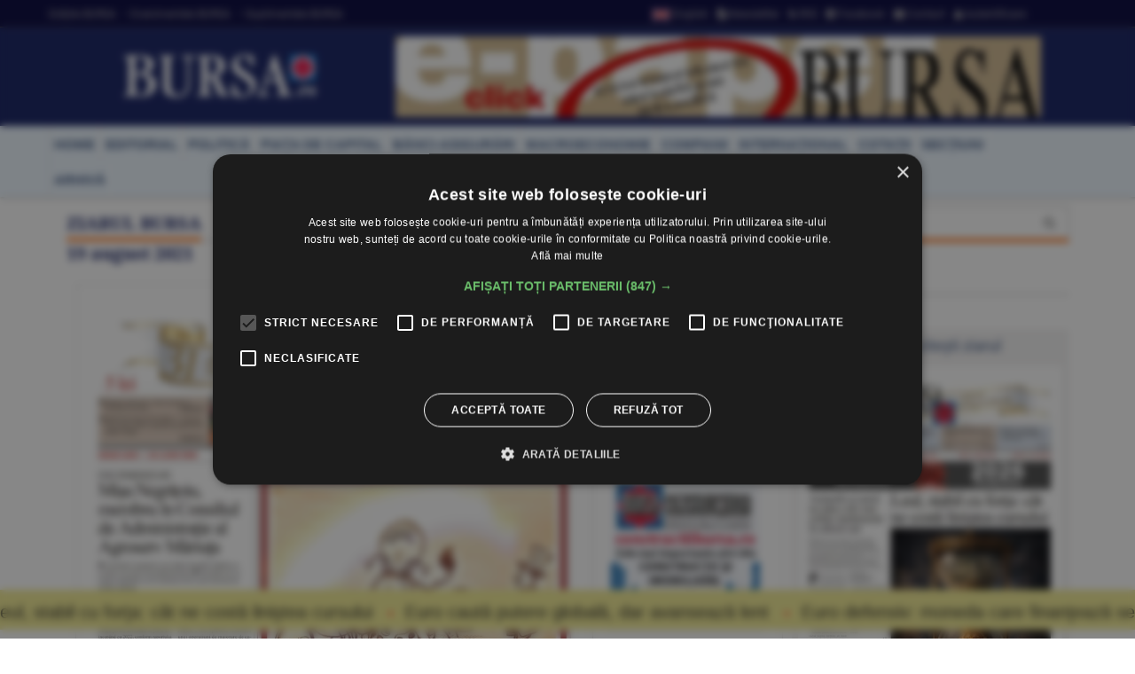

--- FILE ---
content_type: text/html
request_url: https://www.bursa.ro/ziar/2021-08-19
body_size: 25001
content:
<!DOCTYPE html> <html lang="ro-RO" xmlns="http://www.w3.org/1999/xhtml"><head> <meta http-equiv="Content-Type" content="text/html; charset=utf-8" /><meta name="viewport" content="width=device-width,minimum-scale=1,initial-scale=1"><meta http-equiv="X-UA-Compatible" content="IE=edge"><meta name="theme-color" content="#131E61"><title>Ziarul BURSA 19.08.2021 | BURSA.RO</title><link rel="canonical" href="https://www.bursa.ro/ziar/2021-08-19" /><meta name="description" content="BURSA.ro Informaţie de primă mână, direct de la sursă, relatări riguroase. Actualizare în timp real. Ştiri din economie, finanţe, afaceri, politică, tehnologie, ştiinta, sport, cultură, sănătate. Revista presei şi ultimele stiri" /><meta name="format-detection" content="telephone=no"><meta name="robots" content="max-snippet:-1, max-image-preview:large"><link rel="apple-touch-icon" sizes="180x180" href="/__v1/_css/favicon/apple-touch-icon.png"><link rel="icon" type="image/png" sizes="32x32" href="/__v1/_css/favicon/favicon-32x32.png"><link rel="icon" type="image/png" sizes="16x16" href="/__v1/_css/favicon/favicon-16x16.png"><link rel="manifest" href="/__v1/_css/favicon/site.webmanifest"><link rel="mask-icon" href="/__v1/_css/favicon/safari-pinned-tab.svg" color="#fe0303"><link rel="shortcut icon" href="/__v1/_css/favicon/favicon.ico"><meta name="apple-mobile-web-app-title" content="Ziarul Bursa"><meta name="application-name" content="Ziarul Bursa"><meta name="msapplication-TileColor" content="#2d89ef"><meta name="msapplication-config" content="/__v1/_css/favicon/browserconfig.xml"><meta name="theme-color" content="#ffffff"><link rel="preload" as="image" href="https://www.bursa.ro/__v1/_css/logo.png"><link rel="preload" as="image" href="https://www.bursa.ro/__v1/_css/logo_m.png"><link rel="preload" as="image" href="https://www.bursa.ro/grafice/20260116/ziar.jpg?v1"><link rel="preconnect dns-prefetch" href="https://www.google-analytics.com" crossorigin><link rel="preconnect dns-prefetch" href="https://googletagmanager.com" crossorigin><link rel="preconnect dns-prefetch" href="https://stats.g.doubleclick.net" crossorigin><link rel="preconnect dns-prefetch" href="https://constructiibursa.ro" crossorigin><link rel="preconnect dns-prefetch" href="//cdn.cookie-script.com" crossorigin><link rel="preload" href="/__v1/_css/_fonts/fonts.3.min.css" as="style" /><link rel="preload" href="/__v1/_css/css_responsive.suite.6.min.css" as="style" /><link rel="preload" href="/__v1/_css/_fonts/font-awesome2.min.css" as="style" /><link rel="preload" href="/__v1/_css/_fonts/glyphicons-halflings-regular.woff" as="font" type="font/woff" crossorigin><link rel="preload" href="/__v1/_css/_fonts/font-awesome/fontawesome-webfont.woff2?v=4.3.0" as="font" type="font/woff2" crossorigin><link rel="preload" href="/__v1/_css/_fonts/roboto/KFOmCnqEu92Fr1Mu4mxK.woff2" as="font" type="font/woff2" crossorigin><link rel="preload" href="/__v1/_css/_fonts/roboto/KFOlCnqEu92Fr1MmEU9fChc4EsA.woff2" as="font" type="font/woff2" crossorigin><link rel="preload" href="/__v1/_css/_fonts/roboto/KFOmCnqEu92Fr1Mu7GxKOzY.woff2" as="font" type="font/woff2" crossorigin><link rel="preload" href="/__v1/_css/_fonts/roboto/KFOlCnqEu92Fr1MmWUlfBBc4.woff2" as="font" type="font/woff2" crossorigin><link rel="preload" href="/__v1/_css/_fonts/roboto/KFOlCnqEu92Fr1MmEU9fBBc4.woff2" as="font" type="font/woff2" crossorigin><link rel="preload" href="/__v1/_css/_fonts/notoserif/ga6Law1J5X9T9RW6j9bNdOwzfReecQ.woff2" as="font" type="font/woff2" crossorigin><link rel="preload" href="/__v1/_css/_fonts/notoserif/ga6Iaw1J5X9T9RW6j9bNfFcWaA.woff2" as="font" type="font/woff2" crossorigin><link rel="preload" href="/__v1/_css/_fonts/notoserif/ga6Iaw1J5X9T9RW6j9bNfFkWaCi_.woff2" as="font" type="font/woff2" crossorigin><link rel="preload" href="/__v1/_css/_fonts/notoserif/ga6Law1J5X9T9RW6j9bNdOwzfRmecf1I.woff2" as="font" type="font/woff2" crossorigin><link rel="preload" as="script" href="/__v1/_js/responsive/jquery.suite.1.min.js"><link rel="preload" href="/__v1/_js/calendar/jqueryui_p.min.css" as="style" /><link rel="preload" as="script" href="/__v1/_js/pageview_s.min.js"><link rel="preload" as="script" href="/__v1/_js/responsive/general.2.min.js"><link href="/__v1/_css/css_responsive.suite.6.min.css" rel="stylesheet" media="screen" /><!--[if IE]><link href="/__v1/_css/responsive/style_ie.min.css" rel="stylesheet" media="screen" /><![endif]--> <link href="/__v1/_css/_fonts/fonts.3.min.css" rel="stylesheet" media="screen" /><link href="/__v1/_css/_fonts/font-awesome2.min.css" rel="stylesheet" media="screen" /><script type='application/ld+json'>{"@context":"https:\/\/schema.org","@type":"WebSite","@id":"#website","url":"https:\/\/www.bursa.ro\/","name":"Ziarul Bursa","potentialAction":{"@type":"SearchAction","target":"https:\/\/www.bursa.ro\/cautare\/{words_widget}","query-input":"required name=words_widget"}}</script><script type='application/ld+json'>{"@context":"https:\/\/schema.org","@type":"Organization","url":"https:\/\/www.bursa.ro\/","sameAs":["https:\/\/www.facebook.com\/BURSAziarul\/","https:\/\/twitter.com\/ZiarulBURSA"],"@id":"https:\/\/www.bursa.ro\/#organization","name":"Ziarul Bursa","logo":"https:\/\/www.bursa.ro\/__v1\/_css\/responsive\/_img\/sigla_mare_f.jpg"}</script><script type='application/ld+json'>{"@context":"http://schema.org","@type":"BreadcrumbList","itemListElement":[{"@type":"ListItem","position":1,"item":{"@id":"https://www.bursa.ro","name":"bursa.ro"}},{"@type":"ListItem","position":2,"item":{"@id":"https://www.bursa.ro/ziar","name":"ziar"}},{"@type":"ListItem","position":3,"item":{"@id":"https://www.bursa.ro/ziar/2021-08-19","name":"Ziarul BURSA 19.08.2021"}}]}</script><meta property="fb:admins" content="100004726786533" /><meta property="og:title" content="Ziarul BURSA 19.08.2021 | BURSA.RO"><meta property="og:url" content="https://www.bursa.ro/ziar/2021-08-19"><meta property="og:description" content="BURSA.ro Informaţie de primă mână, direct de la sursă, relatări riguroase. Actualizare în timp real. Ştiri din economie, finanţe, afaceri, politică, tehnologie, ştiinta, sport, cultură, sănătate. Revista presei şi ultimele stiri"><meta property="og:image" content="https://www.bursa.ro/__v1/_css/responsive/_img/sigla_mare_f.jpg"><link rel="image_src" href="https://www.bursa.ro/__v1/_css/responsive/_img/sigla_mare_f.jpg"><meta property="og:type" content="website"><style>.simple-marquee-container *{-webkit-box-sizing:border-box;-moz-box-sizing:border-box;-o-box-sizing:border-box;box-sizing:border-box;font-family:Arial, "Helvetica Neue", Helvetica, sans-serif;}.simple-marquee-container {width:100%;float:left;display:inline-block;overflow:hidden;box-sizing:border-box;height:45px;position:relative;}/*background: grey;*//*cursor: pointer;*/.simple-marquee-container .marquee-sibling {padding:0;background: rgb(61, 61, 61);width:20%;height:45px;line-height:42px;font-size:12px;font-weight:normal;text-align:center;float:left;left:0;z-index: 2000;}/*color: #ffffff;*/.simple-marquee-container .marquee, .simple-marquee-container *[class^="marquee"] {display:inline-block;white-space:nowrap;position:absolute;}.simple-marquee-container .marquee{margin-left: 10px;}/*margin-left: 25%;*/.simple-marquee-container .marquee-content-items{display:inline-block;padding:5px;margin:0;height:45px;position:relative;}.simple-marquee-container .marquee-content-items li{display:inline-block;line-height:40px;color:red;}/*color: #fff;*/.simple-marquee-container .marquee-content-items li:after{content:" • ";margin:0 1em;}.content-simple-marquee-container {display:block;width:100%;background:#F1EA92;overflow:hidden;margin:0 auto;position:fixed;bottom:10px;left:0;z-index:100;}/*background: rgb(215, 215, 215);*//*padding: 1em;*//*width: 95%;max-width:1120px;*/.content-simple-marquee-container a{color:#222;text-decoration:none;font-weight:normal;font-size:20px;} a:hover{color:#f60;}/*.content-simple-marquee-container *{-webkit-box-sizing:border-box;-moz-box-sizing:border-box;-o-box-sizing:border-box;box-sizing:border-box;font-family:Arial, "Helvetica Neue", Helvetica, sans-serif;}*/</style><style>#cookiescript_injected_wrapper,#cookiescript_injected_fsd {backdrop-filter:blur(4px);-webkit-backdrop-filter:blur(4px);background:#04040470;overflow:hidden;} ._CookieScriptReportPageTable{min-width:600px !important;}</style><style>intend{margin-left:40px;display:block;} intend2{margin-left:70px;display:block;} intend3{margin-left:100px;display:block;}</style></head><body> <div style="background:#131E61;"><div class="header-wrap" style="background:#03033B;padding:5px 0;margin-bottom:10px;border-bottom: 1px solid #444444;"><div class="container header_top"><div class="item-header"><div style="float:left;padding-top:3px;"><a href="/ziar-prima-pagina/2026">Ediţiile BURSA</a><a href="/evenimente">&#8226; Evenimentele BURSA</a><a href="/suplimente">&#8226; Suplimentele BURSA</a></div><div style="float:right;padding-top:3px;"><a href="https://translate.google.com/translate?prev=hp&amp;hl=ro&amp;js=y&amp;u=https%3A%2F%2Fwww.bursa.ro%2Fziar%2F2021-08-19&amp;sl=ro&amp;tl=en&amp;history_state0=" target="_blank" rel="nofollow noopener"><img src="/_img/icon/fd_en.png" width="26" height="16" alt="English">English</a><a href="/newsletter"><span class="fa fa-file-text"></span> Newsletter</a><a href="/rss"><span class="fa fa-rss"></span> RSS</a><a href="https://www.facebook.com/BURSAziarul" target="_blank" rel="nofollow noopener"><span class="fa fa-facebook-square"></span> Facebook</a><a href="/contact"><span class="fa fa-envelope"></span> Contact</a><a href="/autentificare"><span class="fa fa-user"></span> Autentificare</a></div></div></div></div> <nav class="navbar navbar-inverse" role="navigation"><div class="container"> <div class="navbar-header"><button type="button" id="navbar-meniu" class="navbar-toggle" style="margin-top:9px;margin-right:1px;" data-toggle="collapse" data-target=".navbar-collapse-meniu"><span class="icon-bar"></span><span class="icon-bar"></span><span class="icon-bar"></span></button><button type="button" id="navbar-user" class="navbar-toggle" data-toggle="collapse" data-target=".navbar-collapse-user"><span class="glyphicon glyphicon-user" style="color:white;"></span></button><button type="button" id="navbar-search" class="navbar-toggle" data-toggle="collapse" data-target=".navbar-collapse-search"><span class="glyphicon glyphicon-search" style="color:white;"></span></button><div class="col-md-3 navbar-logo-wrapper"><div class="navbar-logo"><a href="/"><picture><!--[if IE 9]><video style="display: none;"><![endif]--><source srcset="/__v1/_css/logo.png" media="(min-width: 992px)"><!--[if IE 9]></video><![endif]--><img src="/__v1/_css/logo_m.png" class="img-responsive" alt="Bursa.ro"></picture></a></div></div><div class="col-md-9 add-w728-wrapper navbar-add-wrapper"><div class="add-w728"><a href="/ziar/2026-01-16"><img src="/__v1/_img/mediap/proprii/e-paper.jpg" width="728" height="90" hspace="0" vspace="0" border="0" title="e-paper BURSA" alt="e-paper BURSA" class="img-responsive" /></a></div> </div></div><div class="collapse navbar-collapse-search" id="navbar-collapse-search"><form class="navbar-form navbar-right" role="search" name="search" action="/search" id="cautare_header" accept-charset="UTF-8"><div class="form-group has-feedback" style="text-align:center;"><input name="search" id="words" type="search" class="form-control" placeholder="caută ştiri" value=""><i class="glyphicon glyphicon-search form-control-feedback"></i></div></form></div><div class="collapse navbar-collapse-user" id="navbar-collapse-user"><form class="navbar-form navbar-right" role="login" action='/autentificare' method='POST'><div class="form-group" style="text-align:center;"><input type="text" name="login_username" class="form-control" style="width:49%;display:inline;" placeholder="utilizator"> <input type="password" name='login_password' class="form-control"style= "width:49%;display:inline;" placeholder="parola"> <button type="search" class="btn btn-default" style="margin-top:5px;display:inline;">Autentificare</button></div></form></div><div class="collapse navbar-collapse-meniu navbar-right" id="navbar-collapse-meniu"><ul class="nav navbar-nav"><li class="active"><a href="/">Prima pagină</a></li><li class="dropdown active" style="position:relative;"><a href="#" class="dropdown-toggle" data-toggle="dropdown" role="button" aria-expanded="false">Secţiuni<span class="caret"></span></a><ul class="dropdown-menu" role="menu"><li><a href="/piata-de-capital">Pia&#355;a de Capital</a></li><li class="divider"></li><li><a href="/investitii-personale">Investi&#355;ii Personale</a></li><li class="divider"></li><li><a href="/banci-asigurari">B&#259;nci-Asigur&#259;ri</a></li><li class="divider"></li><li><a href="/companii-afaceri">Companii</a></li><li class="divider"></li><li><a href="/strategia-nationala-anticoruptie">Anticorup&#355;ie</a></li><li class="divider"></li><li><a href="/macroeconomie">Macroeconomie</a></li><li class="divider"></li><li><a href="/materii-prime">Materii Prime</a></li><li class="divider"></li><li><a href="/fonduri-europene">Fonduri Europene</a></li><li class="divider"></li><li><a href="/politica">Politic&#259;</a></li><li class="divider"></li><li><a href="/editorial">Editorial</a></li><li class="divider"></li><li><a href="/international">Interna&#355;ional</a></li><li class="divider"></li><li><a href="/miscellanea">Miscellanea</a></li><li class="divider"></li><li><a href="/jurnal-de-criza">Jurnal de criz&#259;</a></li><li class="divider"></li><li><a href="/revista-presei">Revista Presei</a></li><li class="divider"></li><li><a href="/omul-sminteste-locul">Omul sf(M)inteste locul</a></li><li class="divider"></li><li><a href="/sport">Sport</a></li><li class="divider"></li><li><a href="/cultura">Cultur&#259;</a></li><li class="divider"></li><li><a href="/media-advertising">Media-Advertising</a></li><li class="divider"></li><li><a href="/vinuri">Fr&#259;&#355;ia Vinului</a></li><li class="divider"></li><li><a href="/comunicate-de-presa">Comunicate de pres&#259;</a></li><li class="divider"></li><li><a href="/consultanta-juridica">Consultan&#355;&#259; juridic&#259;</a></li><li class="divider"></li><li><a href="/english-section">English Section</a></li><li class="divider"></li><li><a href="/stiri-utilitare">&#350;tiri utilitare</a></li><li class="divider"></li><li><a href="/bursa-analytics">BURSA Analytics</a></li><li class="divider"></li><li><a href="/lifestyle">Lifestyle</a></li><li class="divider"></li></ul></li><li class="dropdown active" style="position:relative;"><a href="#" class="dropdown-toggle" data-toggle="dropdown" role="button" aria-expanded="false">Alte Domenii<span class="caret"></span></a><ul class="dropdown-menu" role="menu"><li><a href="/adevarul-prima-victima">Adev&#259;rul - prima victim&#259;</a></li><li class="divider"></li><li><a href="/administratie">Administra&#355;ie</a></li><li class="divider"></li><li><a href="/aeronautica">Aeronautic&#259;</a></li><li class="divider"></li><li><a href="/agricultura">Agricultur&#259;</a></li><li class="divider"></li><li><a href="/agro-alimentar">Agro-alimentar</a></li><li class="divider"></li><li><a href="/aparare">Ap&#259;rare</a></li><li class="divider"></li><li><a href="/auto">Auto</a></li><li class="divider"></li><li><a href="/bunuri-de-larg-consum">Bunuri de Larg Consum</a></li><li class="divider"></li><li><a href="/bunuri-industriale">Bunuri Industriale</a></li><li class="divider"></li><li><a href="/comert">Comer&#355;</a></li><li class="divider"></li><li><a href="/constructii">Construc&#355;ii</a></li><li class="divider"></li><li><a href="/consultanta">Consultan&#355;&#259;</a></li><li class="divider"></li><li><a href="/contrabanda">Contrabanda</a></li><li class="divider"></li><li><a href="/energie">Energie</a></li><li class="divider"></li><li><a href="/fondurile-europene">Fonduri Europene</a></li><li class="divider"></li><li><a href="/gambling">Gambling</a></li><li class="divider"></li><li><a href="/imobiliare">Imobiliare</a></li><li class="divider"></li><li><a href="/insolventa">Insolven&#355;a</a></li><li class="divider"></li><li><a href="/it">IT</a></li><li class="divider"></li><li><a href="/legislatie">Legislatie</a></li><li class="divider"></li><li><a href="/media-advertising">Media-Advertising</a></li><li class="divider"></li><li><a href="/mediu">Mediu</a></li><li class="divider"></li><li><a href="/protectia-consumatorilor">Protec&#355;ia consumatorilor</a></li><li class="divider"></li><li><a href="/resurse-umane">Resurse Umane</a></li><li class="divider"></li><li><a href="/sanatate">S&#259;n&#259;tate</a></li><li class="divider"></li><li><a href="/securitate-cibernetica">Securitate Cibernetic&#259;</a></li><li class="divider"></li><li><a href="/servicii-financiare">Servicii Financiare</a></li><li class="divider"></li><li><a href="/servicii-publice">Servicii Publice</a></li><li class="divider"></li><li><a href="/telecomunicatii">Telecomunica&#355;ii</a></li><li class="divider"></li><li><a href="/transporturi">Transporturi</a></li><li class="divider"></li><li><a href="/turism">Turism</a></li><li class="divider"></li></ul></li><li class="active"><a href="/cotatii">Cotaţii</a></li><li class="active"><a href="/ziar-prima-pagina/2026">Ediţiile BURSA</a></li><li class="active btn_arhiva_tel"><a>Arhiva BURSA<input type="text" style="height:0px;width:0px;border:0px;" class="arhiva_all_tel" value="2026-01-16" readonly="true"></a></li><li class="active"><a href="/evenimente">Evenimentele BURSA</a></li><li class="active"><a href="/suplimente">Suplimentele BURSA</a></li><li class="active"><a href="/cadouri-de-pasti">Revista Cadouri de Paşti</a></li><li class="active"><a href="/cadouri-de-craciun">Revista Cadouri de Crăciun</a></li><li class="active"><a href="/newsletter">Newsletter</a></li><li class="active"><a href="/rss">RSS</a></li><li class="active"><a href="/contact">Contact</a></li></div></div></nav> <div class="header-wrap" style="min-height: 30px; margin-top:10px; margin-bottom:10px; background: #ecf6ff;-moz-box-shadow: 1px 2px 3px #c7c7c7;-webkit-box-shadow: 1px 2px 3px #c7c7c7;box-shadow: 1px 2px 3px #c7c7c7;"><div class="container center-block"><div class="item-header"><a href="/"><div class="item-header-meniu"><h5>home</h5></div></a><a href="/editorial"><div class="item-header-meniu"><h5>editorial</h5></div></a><a href="/politica"><div class="item-header-meniu"><h5>politică</h5></div></a><a href="/piata-de-capital"><div class="item-header-meniu"><h5>piaţa de capital</h5></div></a><a href="/banci-asigurari"><div class="item-header-meniu"><h5>bănci-asigurări</h5></div></a><a href="/macroeconomie"><div class="item-header-meniu"><h5>macroeconomie</h5></div></a><a href="/companii-afaceri"><div class="item-header-meniu"><h5>companii</h5></div></a><a href="/international"><div class="item-header-meniu"><h5>internaţional</h5></div></a><a href="/cotatii"><div class="item-header-meniu"><h5>cotaţii</h5></div></a><a href="/sectiuni"><div class="item-header-meniu"><h5>secţiuni</h5></div></a><a><div class="item-header-meniu btn_arhiva" style="cursor:pointer;"><h5>arhivă</h5></div></a><input type="text" style="height: 0px; width:0px; border: 0px;" class="arhiva_all" value="2026-01-16" readonly="true"></div></div></div></div><div class="content-simple-marquee-container"><div class="simple-marquee-container"><div class="marquee"><ul class="marquee-content-items"><li><a href="/leul-stabil-cu-forta-cat-ne-costa-linistea-cursului-83521854">Leul, stabil cu forţa: cât ne costă liniştea cursului</a></li><li><a href="/euro-cauta-putere-globala-dar-avanseaza-lent-09521850">Euro caută putere globală, dar avansează lent</a></li><li><a href="/euro-defensiv-moneda-care-finanteaza-securitatea-ue-61621853">Euro defensiv: moneda care finanţează securitatea UE</a></li><li><a href="/actiunile-si-aurul-au-adus-cele-mai-solide-randamente-in-ultimii-ani-20521851">Acţiunile şi aurul au adus cele mai solide randamente în ultimii ani</a></li><li><a href="/gazele-romaniei-din-marea-neagra-in-afara-scutului-nato-riscul-real-al-neptun-deep-26421856">Gazele României din Marea Neagră, în afara scutului NATO: riscul real al Neptun Deep</a></li><li><a href="/dupa-colt-la-cotitura-62521853">După colţ, la cotitură</a></li><li><a href="/demeter-andras-istvan-388221cultura-trebuie-traita-inainte-de-a-fi-facuta388221-64321853">Demeter Andras Istvan: &#8221;Cultura trebuie trăită înainte de a fi făcută&#8221;</a></li><li><a href="/turismul-viitorului-vacanta-pe-luna-27321856">Turismul viitorului: vacanţă pe Lună</a></li><li><a href="/studentii-vor-sa-discute-cu-premierul-despre-bugetul-educatiei-burse-si-finantarea-universitatilor-21421851">Studenţii vor să discute cu premierul despre bugetul educaţiei, burse şi finanţarea universităţilor</a></li><li><a href="/deprecieri-de-active-de-420-milioane-euro-la-omv-petrom-in-contextul-noului-acord-cu-statul-63421853">Deprecieri de active de 420 milioane euro la OMV Petrom, în contextul noului acord cu statul</a></li><li><a href="/tradeville-2025-an-record-pentru-jpmorgan-chase-84421854">TradeVille: 2025 - an record pentru JPMorgan Chase</a></li><li><a href="/lucian-enaru-schneider-electric-datele-reprezinta-noul-aur-in-domeniul-nostru-de-activitate388221-88521859">Lucian Enaru, Schneider Electric: &#34;Datele reprezintă noul aur în domeniul nostru de activitate&#8221;</a></li><li><a href="/fatih-birol-iea-388221europa-trebuie-sa-accelereze-electrificarea-economiei388221-22321851">Fatih Birol, IEA: &#8221;Europa trebuie să accelereze electrificarea economiei&#8221;</a></li><li><a href="/prima-oferta-fidelis-din-2026-incepand-de-astazi-pot-fi-cumparate-titluri-de-stat-04521855">Prima ofertă Fidelis din 2026; începând de astăzi pot fi cumpărate titluri de stat</a></li><li><a href="/bvb-cresteri-pe-linie-pentru-indici-67521858">BVB Creşteri pe linie pentru indici</a></li><li><a href="/piata-valutara-euro-s-a-depreciat-la-5-0907-lei-89421859">PIAŢA VALUTARĂ Euro s-a depreciat la 5,0907 lei</a></li><li><a href="/bursele-lumii-raportarile-companiilor-tin-atentia-pietelor-de-actiuni-25521856">BURSELE LUMII Raportările companiilor ţin atenţia pieţelor de acţiuni</a></li><li><a href="/piata-monetara-dobanda-la-depozitele-overnight-a-scazut-la-5-65-procente-68421858">PIAŢA MONETARĂ Dobânda la depozitele overnight a scăzut la 5,65%</a></li><li><a href="/macro-newsletter-16-ianuarie-2026-43321852">Macro Newsletter 16 Ianuarie 2026</a></li></ul></div></div></div><div class="container"><div class="main-content-wrap"><div class="row main-content clearfix"><div class="content col-xs-12 col-sm-8 col-md-8 col-lg-9 clearfix"><span class="titlu-block-sectiune"><div class="titlu-block-wrap"><h1 class="titlu-block"><span>ZIARUL BURSA</span></h1><span><span class="dayTxt">19 august 2021</span></span></div></span><div class="col-xs-12 col-sm-12 col-md-12 col-lg-12" div-glueparent-content><div class="col-xs-12 col-sm-12 col-md-8 col-lg-9" style="margin-bottom:20px;"><a href="/ziar-prima-pagina/2026/20260116"><img alt="Ediţia din 16.01.2026" class="img-responsive zoom" src="/ziar_prima_pagina/2021/20210819_600.jpg" width="800" height="1400" ></a><div class="clearfix" style="margin:23px 0 20px 0;text-align:center"><form action="/" method="POST" name="downloadziar_z" id="downloadziar_z"><input name="download_ziar_electronic" type="hidden" value="20210819"><input type="submit" value="Descarcă Ziarul Digital [pdf]" class="btn btn-primary btn-md"></form></div><article class="caseta-deschidere news-block big-block caseta-bottom"> <a href="/trei-capuse-uriase-se-infrupta-din-bursa-romaneasca-06470445" class="overlay-link"><figure class="image-overlay zoom-low"><img src="/_img/articole/mare/440746.jpg?2021-08-19 11:29:17" alt="Desen de Ben Madadi" title="Desen de Ben Madadi" width="600" height="444" /></figure></a><div class="news-details "><h1 class="news-title"><a href="/trei-capuse-uriase-se-infrupta-din-bursa-romaneasca-06470445">Trei căpuşe uriaşe se înfruptă din bursa românească<span style="margin-left:10px;"><span class="icon_nr_opinii"><i class="fa fa-comment-o"></i></span></span></a></h1><p class="simple-share" style="padding-bottom:10px;"><span class="autor-articole"><b>Ben Madadi</b></span><a href="/piata-de-capital">Pia&#355;a de Capital</a> / <span><span class="dayTxt">19 august 2021</span></span><span class='info-stats'></span><br /></p><div style=""><span class="foto-autor"><img src="/_img/autori/ben_madadi.gif" class="foto-autor img-circle" alt="Ben Madadi" title="Ben Madadi"></span><p class="par" style="overflow-wrap:break-word;">Acest desen este o &#34;dedicaţie&#34; pentru cei mai mari căpuşari ai pieţei de capital româneşti. <a href='/trei-capuse-uriase-se-infrupta-din-bursa-romaneasca-06470445'><i class='fa fa-share' style='color:#097ADC;'></i></a></p></i></b></u></div></div></article><div class="clearfix"></div><article class="caseta-medie simple-post clearfix"><div class="simple-thumb zoom"><a href="/fost-presedinte-asf-misu-negritoiu-membru-in-consiliul-de-administratie-al-agroserv-mariuta-48470447"><img src="/_img/articole/440748.jpg?2021-08-19 11:28:59" alt="Mişu Negriţoiu" width="300" height="230" /></a></div><header class="caseta-medie-header"><h2><a href="/fost-presedinte-asf-misu-negritoiu-membru-in-consiliul-de-administratie-al-agroserv-mariuta-48470447"><span class="caseta-supratitlu"><span class="grey">FOST PREŞEDINTE ASF</span>&nbsp;</span><b>Mişu Negriţoiu, membru în Consiliul de Administraţie al Agroserv Măriuţa</b><span style="margin-left:10px;"><span class="icon_nr_opinii"><i class="fa fa-comment-o"></i></span></span></a></h2><p class="simple-share" style="margin-bottom:5px;"><span class="autor-articole">Andrei Iacomi</span><a href="/piata-de-capital">Pia&#355;a de Capital</a> / <span><span class="dayTxt">19 august 2021</span></span><span class='info-stats'></span></p><div class="rezumat-caseta" style=""><p class="par" style="overflow-wrap:break-word;"><span class="steluta_pre"><i></i><span class="red">&#8226; </span> Acţionarii companiei care deţine brandul Lăptăria cu Caimac şi-au ales ieri administratorii <span class="steluta_pre"><i></i><span class="red">&#8226; </span> Societatea îşi va majora capitalul cu 0,8 milioane de lei, prin alocarea de acţiuni gratuite &nbsp;</span></p><p class="par" style="overflow-wrap:break-word;">Acţionarii Agroserv Măriuţa, compania care are brandul de produse lactate Lăptăria cu Caimac, au ales, în adunarea de ieri, Consiliul de Administraţie al societăţii pentru un mandat de patru ani, începând cu 2022, conform raportului emitentului publicat pe site-ul Bursei de Valori Bucureşti (BVB). <a href='/fost-presedinte-asf-misu-negritoiu-membru-in-consiliul-de-administratie-al-agroserv-mariuta-48470447'><i class='fa fa-share' style='color:#097ADC;'></i></a></b></p></i></b></u></div></header></article><article class="caseta-medie simple-post clearfix"><div class="simple-thumb zoom"><a href="/final-de-interimat-pentru-florin-citu-dan-vilceanu-noul-ministru-al-finantelor-publice-21570441"><img src="/_img/articole/440751.jpg?2021-08-19 11:28:25" alt="Dan Vîlceanu, noul ministru al Finanţelor Publice" width="300" height="211" /></a></div><header class="caseta-medie-header"><h2><a href="/final-de-interimat-pentru-florin-citu-dan-vilceanu-noul-ministru-al-finantelor-publice-21570441"><span class="caseta-supratitlu"><span class="grey">FINAL DE INTERIMAT PENTRU FLORIN CÎŢU</span>&nbsp;</span><b>Dan Vîlceanu, noul ministru al Finanţelor Publice</b><span style="margin-left:10px;"><span class="icon_nr_opinii"><i class="fa fa-comment-o"></i></span></span></a></h2><p class="simple-share" style="margin-bottom:5px;"><span class="autor-articole">G.M.</span><a href="/politica">Politic&#259;</a> / <span><span class="dayTxt">19 august 2021</span></span><span class='info-stats'></span></p><div class="rezumat-caseta" style=""><p class="par" style="overflow-wrap:break-word;"><span class="steluta_pre"><i></i><span class="red">&#8226; </span> Ludovic Orban, preşedintele PNL: &#34;Din punctul meu de vedere, există riscuri cu privire la această desemnare, de aceea am votat împotrivă&#34;&nbsp;</span></p><p class="par" style="overflow-wrap:break-word;">Deputatul liberal Dan Vîlceanu este noul ministru al Finanţelor Publice, funcţie rămasă vacantă în urma revocării, în 8 iunie, de către premierul Florin Cîţu a fostului ministru Alexandru Nazare. <a href='/final-de-interimat-pentru-florin-citu-dan-vilceanu-noul-ministru-al-finantelor-publice-21570441'><i class='fa fa-share' style='color:#097ADC;'></i></a></b></p></i></b></u></div></header></article><article class="caseta-medie simple-post clearfix"><div class="simple-thumb zoom"><a href="/perspective-sumbre-pentru-economia-afganistanului-69470448"><img src="/_img/articole/440749.jpg?2021-08-19 11:28:40" alt="Perspective sumbre pentru economia Afganistanului" width="300" height="225" /></a></div><header class="caseta-medie-header"><h2><a href="/perspective-sumbre-pentru-economia-afganistanului-69470448"><b>Perspective sumbre pentru economia Afganistanului</b><span style="margin-left:10px;"><span class="icon_nr_opinii"><i class="fa fa-comment-o"></i></span></span></a></h2><p class="simple-share" style="margin-bottom:5px;"><span class="autor-articole">A.V.</span><a href="/international">Interna&#355;ional</a> / <span><span class="dayTxt">19 august 2021</span></span><span class='info-stats'></span></p><div class="rezumat-caseta" style=""><p class="par" style="overflow-wrap:break-word;"><span class="steluta_pre"><i></i><span class="red">&#8226; </span> Ţara este dependentă de ajutorul din exterior <span class="steluta_pre"><i></i><span class="red">&#8226; </span> SUA au îngheţat active de 9,5 miliarde de dolari ale băncii centrale afgane&nbsp;</span></p><p class="par" style="overflow-wrap:break-word;">Perspectivele economice ale Afganistanului sunt sumbre, în condiţiile în care asistenţa financiară viitoare pentru această ţară se află sub semnul întrebării după ce talibanii au revenit recent la putere.</b></p><p class="par" style="overflow-wrap:break-word;">Cu numai câteva luni înainte să preia talibanii puterea, Banca Mondială prezenta o imagine îngrijorătoare a Afganistanului - ţară care are resurse minerale substanţiale, dar care nu pot fi exploatate din cauza situaţiei politice. <a href='/perspective-sumbre-pentru-economia-afganistanului-69470448'><i class='fa fa-share' style='color:#097ADC;'></i></a></b></p></i></b></u></div></header></article><article class="caseta-medie simple-post clearfix"><div class="simple-thumb zoom"><a href="/comisia-nationala-de-prognoza-estimeaza-o-crestere-a-pib-de-7-procente-pentru-2021-03270440"><img src="/_img/articole/440723.jpg?2021-08-19 11:28:10" alt="Comisia Naţională de Prognoză estimează o creştere a PIB de 7% pentru 2021" width="300" height="225" /></a></div><header class="caseta-medie-header"><h2><a href="/comisia-nationala-de-prognoza-estimeaza-o-crestere-a-pib-de-7-procente-pentru-2021-03270440"><b>Comisia Naţională de Prognoză estimează o creştere a PIB de 7% pentru 2021</b><span style="margin-left:10px;"><span class="icon_nr_opinii"><i class="fa fa-comment-o"></i></span></span></a></h2><p class="simple-share" style="margin-bottom:5px;"><span class="autor-articole">M.G.</span><a href="/macroeconomie">Macroeconomie</a> / <span><span class="dayTxt">19 august 2021</span></span><span class='info-stats'></span></p><div class="rezumat-caseta" style=""><p class="par" style="overflow-wrap:break-word;"><span class="steluta_pre"><i></i><span class="red">&#8226; </span> CNSP anticipează o inflaţie de 5% la finalul anului <span class="steluta_pre"><i></i><span class="red">&#8226; </span> Inflaţia este deja 5% şi sunt anticipate noi creşteri de preţuri&nbsp;</span></p><p class="par" style="overflow-wrap:break-word;">Comisia Naţională de Strategie şi Prognoză (CSNP) a revizuit pozitiv estimarea de creştere economică din acest an, la un avans al produsului intern brut (PIB) de 7%, de la 5%, cât estima în aprilie şi de la un plus iniţial de 4,3%, cât preconiza în legea bugetului de stat pentru acest an. O revizuire pozitivă a fost operată şi estimării de creştere a PIB pentru anul viitor, care a fost majorată cu 0,1 puncte procentuale faţă de prognoza din primăvară, la +4,9%. <a href='/comisia-nationala-de-prognoza-estimeaza-o-crestere-a-pib-de-7-procente-pentru-2021-03270440'><i class='fa fa-share' style='color:#097ADC;'></i></a></b></p></i></b></u></div></header></article><article class="caseta-medie simple-post clearfix"><div class="simple-thumb zoom"><a href="/nicolae-capusan-ceo-ul-sungarden-hotels-hotelul-rusca-mi-s-a-parut-o-achizitie-interesanta-40270447"><img src="/_img/articole/440720.jpg?2021-08-19 11:27:48" alt="Nicolae Căpuşan, CEO SunGarden Hotels; sursa foto: facebook.com/nicolae.capusan" width="300" height="296" /></a></div><header class="caseta-medie-header"><h2><a href="/nicolae-capusan-ceo-ul-sungarden-hotels-hotelul-rusca-mi-s-a-parut-o-achizitie-interesanta-40270447"><span class="caseta-supratitlu"><span class="grey">NICOLAE CĂPUŞAN, CEO-UL SUNGARDEN HOTELS:</span>&nbsp;</span><b>&#34;Hotelul Rusca mi s-a părut o achiziţie interesantă&#34;</b><span style="margin-left:10px;"><span class="icon_nr_opinii"><i class="fa fa-comment-o"></i></span></span></a></h2><p class="simple-share" style="margin-bottom:5px;"><span class="autor-articole">Andrei Iacomi</span><a href="/piata-de-capital">Pia&#355;a de Capital</a> / <span><span class="dayTxt">19 august 2021</span></span><span class='info-stats'></span></p><div class="rezumat-caseta" style=""><p class="par" style="overflow-wrap:break-word;"><span class="steluta_pre"><i></i><span class="red">&#8226; </span> &#34;În iunie am înaintat o ofertă de 1,1 milioane euro pentru Hotelul Rusca; răspunsul a fost categoric negativ!&#34; <span class="steluta_pre"><i></i><span class="red">&#8226; </span> &#34;Deşi mi s-a spus că sunt şi alţi cumpărători locali, am fost sceptic, mai ales că aflasem că SIF-ul scosese hotelul la licitaţie, dar nu s-a prezentat nimeni&#34;&nbsp;</span></p><p class="par" style="overflow-wrap:break-word;">Cu toate că avea pierderi serioase, Hotelul Rusca părea o achiziţie interesantă, ne-a spus Nicolae Căpuşan, CEO-ul SunGarden Hotels, cel care a cumpărat unitatea de cazare pentru 1,1 milioane de euro fără TVA de la SIF Hoteluri, companie deţinută de SIF Banat-Crişana, a cărei conducerea a refuzat iniţial oferta făcută de omul de afaceri ce activează în domeniul turistic. <a href='/nicolae-capusan-ceo-ul-sungarden-hotels-hotelul-rusca-mi-s-a-parut-o-achizitie-interesanta-40270447'><i class='fa fa-share' style='color:#097ADC;'></i></a></b></p></i></b></u></div></header></article><article class="caseta-medie simple-post clearfix"><div class="simple-thumb zoom"><a href="/naveta-culturala-pe-ruta-bucuresti-craiova-24270441"><img src="/_img/articole/440724.jpg?2021-08-19 11:27:24" alt="Inima şi alte preparate din carne, sursa foto: Radu Afrim" width="300" height="211" /></a></div><header class="caseta-medie-header"><h2><a href="/naveta-culturala-pe-ruta-bucuresti-craiova-24270441"><b>Navetă culturală pe ruta Bucureşti-Craiova</b></a></h2><p class="simple-share" style="margin-bottom:5px;"><span class="autor-articole">O.D.</span><a href="/cultura">Cultur&#259;</a> / <span><span class="dayTxt">19 august 2021</span></span><span class='info-stats'></span></p><div class="rezumat-caseta" style=""><p class="par" style="overflow-wrap:break-word;">Călătoriile în scop cultural, întrerupte de restricţiile din pandemie, au fost reluate în această vară. Teatrul Naţional &#34;Marin Sorescu&#34; din Craiova reia proiectul lansat la începutul anului 2020 şi oprit la scurtă vreme de la debut din cauza situaţiei epidemiologice: Naveta Culturală. Astfel, sâmbătă, 21 august 2021, iubitorii de teatru din Bucureşti vor putea călători în scop cultural la Craiova pentru a vedea spectacolul &#34;Inimă şi alte preparate din carne&#34; de Dan Coman în regia lui Radu Afrim şi scenografia Irinei Moscu, producţie recent câştigătoare a Premiului UNITER pentru cel mai bun spectacol în cadrul Galei UNITER 2021. <a href='/naveta-culturala-pe-ruta-bucuresti-craiova-24270441'><i class='fa fa-share' style='color:#097ADC;'></i></a></p></i></b></u></div></header></article><article class="caseta-medie simple-post clearfix"><div class="simple-thumb zoom"><a href="/declaratie-de-razboi-pe-piata-telefoanelor-inteligente-66270443"><img src="/_img/articole/440726.jpg?2021-08-19 11:44:17" alt="&#34;Declaraţie de război&#34; pe piaţa telefoanelor inteligente" width="300" height="169" /></a></div><header class="caseta-medie-header"><h2><a href="/declaratie-de-razboi-pe-piata-telefoanelor-inteligente-66270443"><b>&#34;Declaraţie de război&#34; pe piaţa telefoanelor inteligente</b></a></h2><p class="simple-share" style="margin-bottom:5px;"><span class="autor-articole">O.D.</span><a href="/miscellanea">Miscellanea</a> / <span><span class="dayTxt">19 august 2021</span></span><span class='info-stats'></span></p><div class="rezumat-caseta" style=""><p class="par" style="overflow-wrap:break-word;">Reaşezările din 2021 din fruntea clasamentului vânzărilor de telefoane inteligente nu au făcut fericită pe toată lumea. Jucători importanţi din trecut sunt decişi să reinter în luptă după ce au depăşit şocul căderii. Preşedintele Huawei Technologies, Guo Ping, a afirmat că deşi sancţiunile SUA au sufocat afacerea de telefonie, grupul chinez nu va renunţa şi intenţionează să revină în final în poziţia de lider a industriei. După ce a fost fost cel mai mare producător mondial de smartphone-uri, Huawei este acum pe locul şase pe plan global, cu o cotă de piaţă de 4% în primul trimestru din 2021. <a href='/declaratie-de-razboi-pe-piata-telefoanelor-inteligente-66270443'><i class='fa fa-share' style='color:#097ADC;'></i></a></p></i></b></u></div></header></article><article class="caseta-medie simple-post clearfix"><div class="simple-thumb zoom"><a href="/bvb-oscilatii-modeste-pentru-indici-49370447"><img src="/_img/articole/440739.jpg?2021-08-19 11:26:09" alt="Oscilaţii modeste pentru indici" width="300" height="370" /></a></div><header class="caseta-medie-header"><h2><a href="/bvb-oscilatii-modeste-pentru-indici-49370447"><span class="caseta-supratitlu"><span class="grey">BVB</span>&nbsp;</span><b>Oscilaţii modeste pentru indici</b></a></h2><p class="simple-share" style="margin-bottom:5px;"><span class="autor-articole">Andrei Iacomi</span><a href="/piata-de-capital">Pia&#355;a de Capital</a> / <span><span class="dayTxt">19 august 2021</span></span><span class='info-stats'></span></p><div class="rezumat-caseta" style=""><p class="par" style="overflow-wrap:break-word;"><span class="steluta_pre"><i></i><span class="red">&#8226; </span> Tranzacţii cu 13,6% din iHunt Technology, ceea ce arată că, probabil, principalul vânzător a fost fondatorul şi directorul Cezar Stroe&nbsp;</span></p><p class="par" style="overflow-wrap:break-word;">Indicii Bursei de Valori Bucureşti (BVB) au avut oscilaţii modeste în sesiunea de tranzacţionare de ieri, în condiţiile unei valori relativ reduse a schimburilor cu acţiuni. Indicele BET-XT, al celor mai lichide 25 de acţiuni de la bursa noastră, a scăzut cu 0,1%, la 1.068,31 puncte, în timp ce indicele BET-BK, reperul de randament al fondurilor de investiţii în acţiuni, a coborât cu 0,29%, până la 2.344,78 puncte.</b></p><p class="par" style="overflow-wrap:break-word;">Valoarea tranzacţiilor a fost de 41,41 milioane de lei, circa o treime provenind din schimburile cu acţiunile iHunt Technology (HUNT), companie listată în piaţa AeRO. <a href='/bvb-oscilatii-modeste-pentru-indici-49370447'><i class='fa fa-share' style='color:#097ADC;'></i></a></b></p></i></b></u></div></header></article><article class="caseta-medie simple-post clearfix"><div class="simple-thumb zoom"><a href="/bursele-lumii-fluctuatii-pe-bursele-europene-28370446"><img src="/_img/articole/440738.jpg?2021-08-19 11:26:23" alt="Fluctuaţii pe bursele europene" width="300" height="155" /></a></div><header class="caseta-medie-header"><h2><a href="/bursele-lumii-fluctuatii-pe-bursele-europene-28370446"><span class="caseta-supratitlu"><span class="grey">BURSELE LUMII</span>&nbsp;</span><b>Fluctuaţii pe bursele europene</b></a></h2><p class="simple-share" style="margin-bottom:5px;"><span class="autor-articole">A.V.</span><a href="/international">Interna&#355;ional</a> / <span><span class="dayTxt">19 august 2021</span></span><span class='info-stats'></span></p><div class="rezumat-caseta" style=""><p class="par" style="overflow-wrap:break-word;">Pieţele din Europa au fluctuat ieri, investitorii fiind atenţi la datele privind evoluţia inflaţiei în regiune şi la răspândirea Covid, varianta Delta.</p><p class="par" style="overflow-wrap:break-word;"><span class="steluta_pre"><i></i><span class="red">&#8226; </span> London Stock Exchange</span></p><p class="par" style="overflow-wrap:break-word;">- Titlurile companiei de construcţii Balfour Beatty Plc au pierdut 5,3%, ajungând la 302,18 pence la ora locală 14.28, în pofida faptului că aceasta a revenit pe profit în primul semestru din 2021.</b></p><p class="par" style="overflow-wrap:break-word;">- Acţiunile gigantului minier BHP Group Plc au coborât cu 4,9%, la 2.242,49 pence la ora 14.31. Compania a decis să se delisteze de la Londra şi să rămână listată doar la Sydney. BHP se retrage de pe segmentul producţiei de combustibili fosili, înstrăinându-şi divizia de ţiţei către grupul australian Woodside Petroleum Ltd.</b></p><p class="par" style="overflow-wrap:break-word;">- Indicele FTSE 100 a scăzut cu 0,4%, la 7.150,77 puncte la ora 14.34. <a href='/bursele-lumii-fluctuatii-pe-bursele-europene-28370446'><i class='fa fa-share' style='color:#097ADC;'></i></a></b></p></i></b></u></div></header></article><article class="caseta-medie simple-post clearfix"><header class="caseta-medie-header"><h2><a href="/jocurile-paralimpice-se-vor-desfasura-tot-sub-stare-de-urgenta-87270444"><b>Jocurile paralimpice se vor desfăşura tot sub stare de urgenţă</b></a></h2><p class="simple-share" style="margin-bottom:5px;"><span class="autor-articole">O.D.</span><a href="/sport">Sport</a> / <span><span class="dayTxt">19 august 2021</span></span><span class='info-stats'></span></p><div class="rezumat-caseta" style="display:block !important;"><p class="par" style="overflow-wrap:break-word;">Jocurile Paralimpice se vor desfăşura sub aceleaşi restricţii stricte, la fel ca Jocurile Olimpice. Japonia a extins, înaintea Jocurilor Paralimpice, starea de urgenţă decretată pentru Tokyo şi alte regiuni, pentru a combate o creştere a numărului infecţiilor cu SARS-CoV-2. Actuala stare de urgenţă, a patra de la începutul pandemiei, ar fi urmat să expire pe 31 august, dar a fost prelungită până pe 12 septembrie. Ea este în vigoare pentru aproximativ 60% din ppopulaţia Japoniei. Tokyo a anunţat 4.377 de noi cazuri de Covid-19 pentru ultimele 24 de ore, după ce vinerea trecută a înregistrat un record, de 5.773. &#34;Varianta Delta care se dezlănţuie în lume a cauzat un număr de cazuri fără precedent în ţara noastră&#34;, a spus prim-ministrul Yoshihide Suga, care a adăugat: &#34;Cazurile grave se înmulţesc rapid şi împovărează serios sistemul medical, mai ales în regiunea capitalei&#34;. <a href='/jocurile-paralimpice-se-vor-desfasura-tot-sub-stare-de-urgenta-87270444'><i class='fa fa-share' style='color:#097ADC;'></i></a></p></i></b></u></div></header></article><article class="caseta-medie simple-post clearfix"><div class="simple-thumb zoom"><a href="/energia-solara-a-atins-un-nivel-record-45270442"><img src="/_img/articole/440725.jpg?2021-08-19 11:43:09" alt="Energia solară a atins un nivel record" width="300" height="169" /></a></div><header class="caseta-medie-header"><h2><a href="/energia-solara-a-atins-un-nivel-record-45270442"><b>Energia solară a atins un nivel record</b></a></h2><p class="simple-share" style="margin-bottom:5px;"><span class="autor-articole">O.D.</span><a href="/materii-prime">Materii Prime</a> / <span><span class="dayTxt">19 august 2021</span></span><span class='info-stats'></span></p><div class="rezumat-caseta" style=""><p class="par" style="overflow-wrap:break-word;">Vara toridă pe care încă o traversăm are şi părţile ei bune din punct de vedere economic. Furnizarea de energie solară în UE în iunie şi iulie a urcat la un nivel record în 2021, reprezentând 10% din totalul electricităţii produse în blocul comunitar, arată datele publicate de organizaţia Ember. Cele 27 de state membre UE au generat aproape 39 TWh (terawatt-oră) de energie din panourile solare în iunie şi iulie, faţă de 10,9 TWh din 2018. Noi recorduri au fost realizate în opt ţări din UE, inclusiv Spania şi Germania, în urma majorării producţiei şi a utilizării panourilor solare, se arată în raport. <a href='/energia-solara-a-atins-un-nivel-record-45270442'><i class='fa fa-share' style='color:#097ADC;'></i></a></p></i></b></u></div></header></article><article class="caseta-medie simple-post clearfix"><div class="simple-thumb zoom"><a href="/ministerul-economiei-pregateste-debirocratizarea-comertului-80470449"><img src="/_img/articole/440740.jpg?2021-08-19 11:25:43" alt="Ministerul Economiei pregăteşte debirocratizarea comerţului" width="300" height="225" /></a></div><header class="caseta-medie-header"><h2><a href="/ministerul-economiei-pregateste-debirocratizarea-comertului-80470449"><b>Ministerul Economiei pregăteşte debirocratizarea comerţului</b><span style="margin-left:10px;"><span class="icon_nr_opinii"><i class="fa fa-comment-o"></i></span></span></a></h2><p class="simple-share" style="margin-bottom:5px;"><span class="autor-articole">I.Ghe.</span><a href="/macroeconomie">Macroeconomie</a> / <span><span class="dayTxt">19 august 2021</span></span><span class='info-stats'></span></p><div class="rezumat-caseta" style=""><p class="par" style="overflow-wrap:break-word;">Eliminarea cursurilor de vânzători, schimbarea regulilor privind lichidarea stocurilor şi clarificarea acţiunilor de comerţ de tipul &#34;form-farm- to-fork&#34; (de la fermă la consumator) sunt câteva dintre măsurile prinse într-un proiect de ordonanţă de urgenţă care ar duce la debirocratizarea comerţului, conform lui Claudiu Năsui, ministrul Economiei, Antreprenoriatului şi Turismului. <a href='/ministerul-economiei-pregateste-debirocratizarea-comertului-80470449'><i class='fa fa-share' style='color:#097ADC;'></i></a></p></i></b></u></div></header></article><article class="caseta-medie simple-post clearfix"><div class="simple-thumb zoom"><a href="/deschiderea-scolilor-discutata-la-guvern-01470440"><img src="/_img/articole/440741.jpg?2021-08-19 11:25:27" alt="Deschiderea şcolilor, discutată la Guvern" width="300" height="225" /></a></div><header class="caseta-medie-header"><h2><a href="/deschiderea-scolilor-discutata-la-guvern-01470440"><b>Deschiderea şcolilor, discutată la Guvern</b></a></h2><p class="simple-share" style="margin-bottom:5px;"><span class="autor-articole">O.D.</span><a href="/miscellanea">Miscellanea</a> / <span><span class="dayTxt">19 august 2021</span></span><span class='info-stats'></span></p><div class="rezumat-caseta" style=""><p class="par" style="overflow-wrap:break-word;">Începerea noului an şcolar va fi discutată, mâine, la sediul Guvernului. Premierul Florin Cîţu a convocat o şedinţă la care vor participa, ministrul Educaţiei, Sorin Cîmpeanu, ministrul Sănătăţii, Ioana Mihăilă, reprezentanţii INSP, şeful DSU Raed Arafat şi coordonatorul campaniei de vaccinare Valeriu Gheorghiţă, unde vor fi discuţii despre măsurile pentru deschiderea şcolilor cu prezenţă fizică din 13 septembrie. Ministrul Educaţiei a declarat că printre măsurile luate în calcul se numără &#34;demararea unei campanii de întâlniri interactive la nivelul fiecărei şcoli, mediată de către o persoană desemnată din fiecare şcoală şi de reprezentant DSP pentru a prezenta părinţilor interactiv problematica, importanţa şi necesitatea vaccinării&#34;. <a href='/deschiderea-scolilor-discutata-la-guvern-01470440'><i class='fa fa-share' style='color:#097ADC;'></i></a></p></i></b></u></div></header></article><article class="caseta-medie simple-post clearfix"><div class="simple-thumb zoom"><a href="/disputa-in-coalitie-pe-pndl-3-liberalii-front-comun-pentru-aprobarea-programului-anghel-saligny-22470441"><img src="/_img/articole/440742.jpg?2021-08-19 11:48:05" alt="Liberalii, front comun pentru aprobarea programului Anghel Saligny" width="300" height="225" /></a></div><header class="caseta-medie-header"><h2><a href="/disputa-in-coalitie-pe-pndl-3-liberalii-front-comun-pentru-aprobarea-programului-anghel-saligny-22470441"><span class="caseta-supratitlu"><span class="grey">DISPUTĂ ÎN COALIŢIE PE PNDL 3</span>&nbsp;</span><b>Liberalii, front comun pentru aprobarea programului Anghel Saligny</b></a></h2><p class="simple-share" style="margin-bottom:5px;"><span class="autor-articole">George Marinescu</span><a href="/fonduri-europene">Fonduri Europene</a> / <span><span class="dayTxt">19 august 2021</span></span><span class='info-stats'></span></p><div class="rezumat-caseta" style=""><p class="par" style="overflow-wrap:break-word;">Liberalii sunt decişi să adopte ordonanţa de urgenţă prin care vor aproba planului naţional de investiţii Anghel Saligny, în valoare de 50 miliarde lei, conform deciziei luată, ieri, în unanimitate de membrii Biroului Politic Naţional al PNL. </p><p class="par" style="overflow-wrap:break-word;">&#34;Nu este un program pentru primari, este un program pentru români, pentru că dacă mergem în acea retorică, am putea spune că bugetul unui minister, al Transporturilor, este bugetul ministrului şi este în pixul lui. Şi nu este aşa. Este un buget al românilor. Aşa şi aici. Este un program pentru români, de dezvoltare a României, iar PNL susţine acest program de dezvoltare Anghel Saligny&#34;, a declarat Florin Cîţu la finalul şedinţei conducerii PNL, referindu-se la nemulţumirile exprimate anterior de ministrul Investiţiilor şi Proiectelor Europene. <a href='/disputa-in-coalitie-pe-pndl-3-liberalii-front-comun-pentru-aprobarea-programului-anghel-saligny-22470441'><i class='fa fa-share' style='color:#097ADC;'></i></a></b></p></i></b></u></div></header></article><article class="caseta-medie simple-post clearfix"><div class="simple-thumb zoom"><a href="/indexare-derizorie-a-valorii-maxime-a-tichetelor-de-masa-43470442"><img src="/_img/articole/440743.jpg?2021-08-19 11:50:09" alt="Indexare derizorie a valorii maxime a tichetelor de masă" width="300" height="169" /></a></div><header class="caseta-medie-header"><h2><a href="/indexare-derizorie-a-valorii-maxime-a-tichetelor-de-masa-43470442"><b>Indexare derizorie a valorii maxime a tichetelor de masă</b><span style="margin-left:10px;"><span class="icon_nr_opinii"><i class="fa fa-comment-o"></i></span></span></a></h2><p class="simple-share" style="margin-bottom:5px;"><span class="autor-articole">I.Ghe.</span><a href="/miscellanea">Miscellanea</a> / <span><span class="dayTxt">19 august 2021</span></span><span class='info-stats'></span></p><div class="rezumat-caseta" style=""><p class="par" style="overflow-wrap:break-word;">Cuantumul maxim al tichetelor de masă şi valoarea tichetelor de creşă ar urma să fie majorate, începând din luna octombrie, la propunerea Ministerului Muncii şi Ministerului Finanţelor, conform proiectelor a două ordine de ministru comune aflate în transparenţă decizională. Propunerea de majorare în cazul tichetelor de masă este pur şi simplu derizorie, fiind vorba de o diferenţă de numai opt bani. Astfel, în articolul 1 al ordinului de ministru se arată că pentru semestrul II al anului 2021, începând cu luna octombrie 2021, valoarea nominală a unui tichet de masă nu poate depăşi cuantumul de 20,09 lei. <a href='/indexare-derizorie-a-valorii-maxime-a-tichetelor-de-masa-43470442'><i class='fa fa-share' style='color:#097ADC;'></i></a></p></i></b></u></div></header></article><article class="caseta-medie simple-post clearfix"><div class="simple-thumb zoom"><a href="/barometrul-global-omc-privind-comertul-cu-bunuri-la-nivel-record-64470443"><img src="/_img/articole/440744.jpg?2021-08-19 11:24:34" alt="Barometrul global OMC privind comerţul cu bunuri, la nivel record" width="300" height="200" /></a></div><header class="caseta-medie-header"><h2><a href="/barometrul-global-omc-privind-comertul-cu-bunuri-la-nivel-record-64470443"><b>Barometrul global OMC privind comerţul cu bunuri, la nivel record</b></a></h2><p class="simple-share" style="margin-bottom:5px;"><span class="autor-articole">V.R.</span><a href="/international">Interna&#355;ional</a> / <span><span class="dayTxt">19 august 2021</span></span><span class='info-stats'></span></p><div class="rezumat-caseta" style=""><p class="par" style="overflow-wrap:break-word;">Barometrul global al Organizaţiei Mondiale a Comerţului (OMC) privind comerţul cu bunuri a atins un nivel record anul acesta, ceea ce, potrivit OMC, confirmă soliditatea redresării schimburilor comerciale, după şocul major provocat anul trecut de pandemia de coronavirus (COVID-19). <a href='/barometrul-global-omc-privind-comertul-cu-bunuri-la-nivel-record-64470443'><i class='fa fa-share' style='color:#097ADC;'></i></a></p></i></b></u></div></header></article><article class="caseta-medie simple-post clearfix"><div class="simple-thumb zoom"><a href="/in-primele-sase-luni-din-2021-randament-de-9-4-procente-pentru-investitiile-fondului-suveran-al-norvegiei-85470444"><img src="/_img/articole/440745.jpg?2021-08-19 11:46:46" alt="Randament de 9,4% pentru investiţiile Fondului suveran al Norvegiei" width="300" height="165" /></a></div><header class="caseta-medie-header"><h2><a href="/in-primele-sase-luni-din-2021-randament-de-9-4-procente-pentru-investitiile-fondului-suveran-al-norvegiei-85470444"><span class="caseta-supratitlu"><span class="grey">ÎN PRIMELE ŞASE LUNI DIN 2021</span>&nbsp;</span><b>Randament de 9,4% pentru investiţiile Fondului suveran al Norvegiei</b></a></h2><p class="simple-share" style="margin-bottom:5px;"><a href="/piata-de-capital">Pia&#355;a de Capital</a> / <span><span class="dayTxt">19 august 2021</span></span><span class='info-stats'></span></p><div class="rezumat-caseta" style=""><p class="par" style="overflow-wrap:break-word;"><span class="steluta_pre"><i></i><span class="red">&#8226; </span> Investiţiile în acţiuni au avut cea mai importantă contribuţie la acest randament&nbsp;</span></p><p class="par" style="overflow-wrap:break-word;">Fondul suveran de investiţii al Norvegiei a raportat, ieri, un randament general al investiţiilor de 9,4% în primul semestru din 2021, în urma creşterii valorii portofoliului de acţiuni, transmite Reuters.</b></p><p class="par" style="overflow-wrap:break-word;">În perioada ianuarie-iunie 2021, câştigurile fondului s-au ridicat la 990 de miliarde de coroane norvegiene (111 miliarde de dolari), cu 0,28 de puncte de bază peste indicatorul de referinţă stabilit de Ministerul norvegian de Finanţe. <a href='/in-primele-sase-luni-din-2021-randament-de-9-4-procente-pentru-investitiile-fondului-suveran-al-norvegiei-85470444'><i class='fa fa-share' style='color:#097ADC;'></i></a></b></p></i></b></u></div></header></article></div><div class="col-xs-12 col-sm-12 col-md-4 col-lg-3 clearfix" div-gluechild-content><div class="equalh clearfix"><div class="caseta-mica-wrap col-xs-6 col-sm-6 col-md-12 col-lg-12"><article class="caseta-mica simple-post clearfix" style="float:left;"><div class="simple-thumb zoom"><a href="http://www.anuntbursa.ro" target="_blank"><img src="/__v1/_img/mediap/_anuntbursa.jpg" width="300" height="250" class="img-responsive" alt="AnuntBursa.ro"/></a></div></article></div><div class="caseta-mica-wrap col-xs-6 col-sm-6 col-md-12 col-lg-12"><article class="caseta-mica simple-post clearfix" style="float:left;"><div class="simple-thumb zoom"><a href="https://www.constructiibursa.ro" target="_blank"><img src="/__v1/_img/mediap/_constructiibursa.jpg" width="300" height="250" class="img-responsive" alt="ConstructiiBursa.ro"/></a></div></article></div></div><div class="equalh clearfix"><div class="caseta-mica-wrap col-xs-6 col-sm-6 col-md-12 col-lg-12"><article class="caseta-mica simple-post clearfix" style="float:left;"><div class="simple-thumb zoom"><a href="/evenimente"><img src="/__v1/_img/mediap/_evenimente.jpg" width="300" height="250" class="img-responsive" alt="Evenimentele BURSA"/></a></div></article></div><div class="caseta-mica-wrap col-xs-6 col-sm-6 col-md-12 col-lg-12"><article class="caseta-mica simple-post clearfix" style="float:left;"><div class="simple-thumb zoom"><a href="/suplimente"><img src="/__v1/_img/mediap/_suplimente.jpg" width="300" height="250" class="img-responsive" alt="Suplimentele BURSA"/></a></div></article></div></div><div class="clearfix"></div></div> </div><div class="col-xs-12 col-sm-12 col-md-12 col-lg-12 clearfix" style="margin-top:10px;"> <div class="equalh clearfix"><div class="caseta-medie-1col-wrap col-xs-12 col-sm-12 col-md-12 col-lg-12"><article class="caseta-medie-1col simple-post clearfix"><header class="caseta-medie-1col-header"><h3><a href="/piata-monetara-dobanda-la-depozitele-overnight-a-scazut-la-0-97-procente-61270448"><span class="caseta-supratitlu"><span class="grey">PIAŢA MONETARĂ</span>&nbsp;</span><b><span class="grey">Dobânda la depozitele overnight a scăzut la 0,97%</span></b></a></h3><p class="simple-share"><span class="autor-articole">Ana-Gabriela Ungureanu</span><a href="/banci-asigurari">B&#259;nci-Asigur&#259;ri</a> / <span><span class="dayTxt">19 august 2021</span></span><span class='info-stats'></span></p><div class="rezumat-caseta" style="display:block !important; margin-top:10px;"><p class="par" style="overflow-wrap:break-word;">BNR a afişat, ieri, un nivel mediu al dobânzii la depozitele overnight plasate (ROBOR) care a scăzut la 0,97%, de la 1,05%, valoare înregistrată în ziua anterioară.</p><p class="par" style="overflow-wrap:break-word;">Dobânda la depozitele atrase pentru o zi (ROBID) a scăzut la 0,70%, de la 0,77%,... <a href='/piata-monetara-dobanda-la-depozitele-overnight-a-scazut-la-0-97-procente-61270448'><i class='fa fa-share' style='color:#097ADC;'></i></a></b></p></i></b></u></div></header></article></div></div><div class="equalh clearfix"><div class="caseta-medie-1col-wrap col-xs-12 col-sm-12 col-md-12 col-lg-12"><article class="caseta-medie-1col simple-post clearfix"><header class="caseta-medie-1col-header"><h3><a href="/piata-valutara-euro-s-a-apreciat-la-4-9259-lei-82270449"><span class="caseta-supratitlu"><span class="grey">PIAŢA VALUTARĂ </span>&nbsp;</span><b><span class="grey">Euro s-a apreciat la 4,9259 lei</span></b></a></h3><p class="simple-share"><span class="autor-articole">Ana-Gabriela Ungureanu</span><a href="/banci-asigurari">B&#259;nci-Asigur&#259;ri</a> / <span><span class="dayTxt">19 august 2021</span></span><span class='info-stats'></span></p><div class="rezumat-caseta" style="display:block !important; margin-top:10px;"><p class="par" style="overflow-wrap:break-word;">Euro a crescut, ieri, cu 0,27 bani faţă de leu, Banca Naţională a României (BNR) afişând un curs de referinţă de 4,9259 lei/euro.</p><p class="par" style="overflow-wrap:break-word;">Pe pieţele externe, ieri, în jurul orelor 16:30, un euro era tranzacţionat la 1,1711 dolari, în apreciere cu 0,03%... <a href='/piata-valutara-euro-s-a-apreciat-la-4-9259-lei-82270449'><i class='fa fa-share' style='color:#097ADC;'></i></a></b></p></i></b></u></div></header></article></div></div><div class="equalh clearfix"><div class="caseta-medie-1col-wrap col-xs-12 col-sm-12 col-md-12 col-lg-12"><article class="caseta-medie-1col simple-post clearfix"><div class="simple-thumb zoom"><a href="/macro-newsletter-19-august-2021-08270445"><img data src="/_img/articole/440728.jpg?2021-08-19 00:00:00" class="lazy" alt="MACRO NEWSLETTER 19 august 2021 " width="300" height="305" /></a></div><header class="caseta-medie-1col-header"><h3><a href="/macro-newsletter-19-august-2021-08270445"><b><span class="grey">MACRO NEWSLETTER 19 august 2021 </span></b></a></h3><p class="simple-share"><a href="/macroeconomie">Macroeconomie</a> / <span><span class="dayTxt">19 august 2021</span></span><span class='info-stats'></span></p><div class="rezumat-caseta" style=" margin-top:10px;"><p class="par" style="overflow-wrap:break-word;">Producţia industrială din SUA şi-a temperat creşterea anuală şi în iulie 2021, până la 6,6%, de la 9,7% în luna precedentă, pe fondul unei creşteri lunare de 0,9%, după un avans de 0,2% în luna anterioară. Producţia din industria prelucrătoare a... <a href='/macro-newsletter-19-august-2021-08270445'><i class='fa fa-share' style='color:#097ADC;'></i></a></p></i></b></u></div></header></article></div></div> </div> <div class="col-xs-12 col-sm-12 col-md-12 col-lg-12 clearfix" style="margin:20px 0 20px 0;"><div style="width:100%;text-align:center;"><a href="/ziar-prima-pagina/2026" class="btn btn-primary btn-lg" role="button" style="">Arhiva Ziarului BURSA</a></div></div> </div><div class="meniu col-xs-12 col-sm-4 col-md-4 col-lg-3" style="border-left: 1px solid #ddd;"> <div class="col-xs-12 col-sm-12 col-md-12 col-lg-12 clearfix"><div class="searchwidget"><form class="searchwidget-form" id="cautare_widget" name="cautare_widget" action="/search" accept-charset="UTF-8"><div class="input-group"><input type="search" name="words_widget" id="words_widget" class="form-control" placeholder="Caută in site..."><span class="input-group-btn"><button class="btn btn-default" type="submit"><i class="fa fa-search"></i></button></span></div></form></div></div><div class="caseta-medie-ziar-wrap col-xs-12 col-sm-12 col-md-12 col-lg-12 clearfix"><span class="titlu-block-coloana-dreapta"><div class="titlu-block-wrap"><h3 class="titlu-block"><span>Ziarul BURSA</span></h3><span><span class="dayTxt">16 ianuarie</span></span></div></span><div class="thumbnail center-block" style="border-color: transparent;"><div style="font-size:18px;margin:0 0 10px 0;text-align:center"><a href="/ziar/2026-01-16">Click să citeşti ziarul</a></div><a href="/ziar/2026-01-16"><img alt="Ediţia din 16.01.2026" width="300" height="526" class="img-responsive zoom" src="/grafice/20260116/ziar.jpg?v1" style="margin-bottom:0 auto 5px;"></a><div class="clearfix" style="margin:15px 0 20px 0;text-align:center"><form action="/" method="POST" name="downloadziar_w" id="downloadziar_w"><input name="download_ziar_electronic" type="hidden" value="20260116"><input type="submit" value="Descarcă Ziarul Digital [pdf]" class="btn btn-primary btn-md"></form><br /><a href="/ziar-prima-pagina/2026" class="btn btn-default btn-md" style="margin:15px 0 0 0"; role="button">Consultă arhiva ziarului</a></div><article class="caseta-medie-ziar simple-post clearfix"><header class="caseta-medie-ziar-header"><h2><a href="/leul-stabil-cu-forta-cat-ne-costa-linistea-cursului-83521854"><b>Leul, stabil cu forţa: cât ne costă liniştea cursului</b><span style="margin-left:10px;"><span class="icon_nr_opinii"><i class="fa fa-comment-o"></i></span></span></a></h2><p class="simple-share">F.G.<span class='info-stats'></span></p></header></article><article class="caseta-medie-ziar simple-post clearfix"><header class="caseta-medie-ziar-header"><h2><a href="/euro-cauta-putere-globala-dar-avanseaza-lent-09521850"><b>Euro caută putere globală, dar avansează lent</b><span style="margin-left:10px;"><span class="icon_nr_opinii"><i class="fa fa-comment-o"></i></span></span></a></h2><p class="simple-share">Mori Savir<span class='info-stats'></span></p></header></article><article class="caseta-medie-ziar simple-post clearfix"><header class="caseta-medie-ziar-header"><h2><a href="/euro-defensiv-moneda-care-finanteaza-securitatea-ue-61621853"><b>Euro defensiv: moneda care finanţează securitatea UE</b><span style="margin-left:10px;"><span class="icon_nr_opinii"><i class="fa fa-comment-o"></i></span></span></a></h2><p class="simple-share">Florian Goldstein<span class='info-stats'></span></p></header></article><article class="caseta-medie-ziar simple-post clearfix"><header class="caseta-medie-ziar-header"><h2><a href="/actiunile-si-aurul-au-adus-cele-mai-solide-randamente-in-ultimii-ani-20521851"><b>Acţiunile şi aurul au adus cele mai solide randamente în ultimii ani</b></a></h2><p class="simple-share">A.V.<span class='info-stats'></span></p></header></article><article class="caseta-medie-ziar simple-post clearfix"><header class="caseta-medie-ziar-header"><h2><a href="/gazele-romaniei-din-marea-neagra-in-afara-scutului-nato-riscul-real-al-neptun-deep-26421856"><b>Gazele României din Marea Neagră, în afara scutului NATO: riscul real al Neptun Deep</b><span style="margin-left:10px;"><span class="icon_nr_opinii"><i class="fa fa-comment-o"></i></span></span></a></h2><p class="simple-share">George Marinescu<span class='info-stats'></span></p></header></article><article class="caseta-medie-ziar simple-post clearfix"><header class="caseta-medie-ziar-header"><h2><a href="/dupa-colt-la-cotitura-62521853"><b>După colţ, la cotitură</b><span style="margin-left:10px;"><span class="icon_nr_opinii"><i class="fa fa-comment-o"></i></span></span></a></h2><p class="simple-share">Cornel Codiţă<span class='info-stats'></span></p></header></article></div></div> <div class="col-xs-12 col-sm-12 col-md-12 col-lg-12 clearfix"><div class="thumbnail center-block" style="border-color: transparent; max-width:370px; width:100%; height:100%; max-height:100%; overflow:hidden;"><a href="https://danescu.ro/" target="_blank" rel="nofollow"><img data-src="/__v1/_img/mediar/danescu_2023.jpg" width="300" height="95" class="lazy img-responsive" alt="danescu.ro" title="danescu.ro" /></a></div></div><div class="col-xs-12 col-sm-12 col-md-12 col-lg-12 clearfix"><div class="thumbnail center-block" style="border-color: transparent; max-width:370px; width:100%; height:100%; max-height:100%; overflow:hidden;"><a href="https://arsc.ro/smart-finance" target="_blank" rel="nofollow"><img data-src="/__v1/_img/mediar/arsc_2024.jpg" width="300" height="300" class="lazy img-responsive" alt="arsc.ro" title="arsc.ro" /></a></div></div> <div class="col-xs-12 col-sm-12 col-md-12 col-lg-12 clearfix"><div class="thumbnail center-block" style="border-color: transparent; max-width:370px; width:100%; height:100%; max-height:100%; overflow:hidden;"><a href="/stiri-locale"><img data-src="/__v1/_img/mediap/proprii/stiri_locale_300.jpg" width="300" height="250" class="lazy zoom img-responsive" alt="Stiri Locale" title="Stiri Locale" /></a></div></div> <div class="col-xs-12 col-sm-12 col-md-12 col-lg-12 clearfix"><div class="thumbnail center-block" style="border-color: transparent; max-width:370px;"><span class="titlu-block-coloana-dreapta"><div class="titlu-block-wrap"><h3 class="titlu-block"><span><a href="/cotatii/curs-bnr">Curs valutar BNR</a></span></h3><b>16 Ian. 2026</b></div></span><table class="table table-hover" style="border: 1px solid #ddd;"><tbody><tr class="green"><td scope="row"><img src="/__v1/_css/curs/eur.jpg" width="40" height="40" alt="Euro (EUR)" title="Euro (EUR)" style="width:18px;vertical-align:top;margin-right:8px;">Euro</td><td>5.0894</td></tr><tr class="active green"><td scope="row"><img src="/__v1/_css/curs/usd.jpg" width="40" height="40" alt="Dolar SUA (USD)" title="Dolar SUA (USD)" style="width:18px;vertical-align:top;margin-right:8px;">Dolar SUA</td><td>4.3816</td></tr><tr class="green"><td scope="row"><img src="/__v1/_css/curs/chf.jpg" width="40" height="40" alt="Franc elveţian (CHF)" title="Franc elveţian (CHF)" style="width:18px;vertical-align:top;margin-right:8px;">Franc elveţian</td><td>5.4663</td></tr><tr class="active green"><td scope="row"><img src="/__v1/_css/curs/gbp.jpg" width="40" height="40" alt="Liră sterlină (GBP)" title="Liră sterlină (GBP)" style="width:18px;vertical-align:top;margin-right:8px;">Liră sterlină</td><td>5.8745</td></tr><tr class="red"><td scope="row"><img src="/__v1/_css/curs/xau.jpg" width="40" height="40" alt="Gram de aur (XAU)" title="Gram de aur (XAU)" style="width:18px;vertical-align:top;margin-right:8px;">Gram de aur</td><td>648.8063</td></tr></tbody></table><p style="margin:0 0 5px 0;text-align:center;"> <b>convertor valutar</b> </a></p><select class="form-control convert_from_valuta" style="width:45%;display:inline;padding-right:4px;cursor:pointer;"><option value="1" selected>RON</option><option value="1.1929">AED</option><option value="2.9395">AUD</option><option value="0.8162">BRL</option><option value="3.1539">CAD</option><option value="5.4663">CHF</option><option value="0.6287">CNY</option><option value="0.2097">CZK</option><option value="0.6811">DKK</option><option value="0.0927">EGP</option><option value="5.0894" selected>EUR</option><option value="5.8745">GBP</option><option value="0.5618">HKD</option><option value="0,013212">HUF</option><option value="0,000259">IDR</option><option value="1.3967">ILS</option><option value="0.0482">INR</option><option value="0,034811">ISK</option><option value="0,027709">JPY</option><option value="0,002974">KRW</option><option value="0.2555">MDL</option><option value="0.2482">MXN</option><option value="1.0799">MYR</option><option value="0.4347">NOK</option><option value="2.5248">NZD</option><option value="0.0738">PHP</option><option value="1.2059">PLN</option><option value="0.0434">RSD</option><option value="0.0563">RUB</option><option value="0.4753">SEK</option><option value="3.4028">SGD</option><option value="0.1396">THB</option><option value="0.1012">TRY</option><option value="0.1009">UAH</option><option value="4.3816">USD</option><option value="648.8063">XAU</option><option value="5.9743">XDR</option><option value="0.2673">ZAR</option></select><span style="font-size:20px;width:10%;display:inline-block;text-align:center;">»</span><select class="form-control convert_to_valuta" style="width:45%;display:inline;padding-left:4px;cursor: pointer;"> <option value="1" selected>RON</option><option value="1.1929">AED</option><option value="2.9395">AUD</option><option value="0.8162">BRL</option><option value="3.1539">CAD</option><option value="5.4663">CHF</option><option value="0.6287">CNY</option><option value="0.2097">CZK</option><option value="0.6811">DKK</option><option value="0.0927">EGP</option><option value="5.0894">EUR</option><option value="5.8745">GBP</option><option value="0.5618">HKD</option><option value="0,013212">HUF</option><option value="0,000259">IDR</option><option value="1.3967">ILS</option><option value="0.0482">INR</option><option value="0,034811">ISK</option><option value="0,027709">JPY</option><option value="0,002974">KRW</option><option value="0.2555">MDL</option><option value="0.2482">MXN</option><option value="1.0799">MYR</option><option value="0.4347">NOK</option><option value="2.5248">NZD</option><option value="0.0738">PHP</option><option value="1.2059">PLN</option><option value="0.0434">RSD</option><option value="0.0563">RUB</option><option value="0.4753">SEK</option><option value="3.4028">SGD</option><option value="0.1396">THB</option><option value="0.1012">TRY</option><option value="0.1009">UAH</option><option value="4.3816">USD</option><option value="648.8063">XAU</option><option value="5.9743">XDR</option><option value="0.2673">ZAR</option></select><input type="text" class="form-control convert_val_valuta" placeholder="scrie suma aici ..." value="" style="width:45%;display:inline;padding-right:4px;"><span style="font-size:20px;width:10%;display:inline-block;text-align:center;">=</span><div class="convert_res_valuta" style="font-size:20px;width:45%;max-width:45%;overflow:hidden;display:inline-block;text-align:center;vertical-align:middle;">?</div><p style="margin:15px 0 0 0;text-align:center;"><a href="/cotatii/curs-bnr"><span class="glyphicon glyphicon-hand-right"></span> mai multe cotaţii valutare</a></p></div></div><div class="col-xs-12 col-sm-12 col-md-12 col-lg-12 clearfix"><div class="thumbnail center-block" style="border-color: transparent; max-width:370px; width:100%; height:100%; max-height:100%; overflow:hidden;"><a href="/cotatii/bvb-emitenti"><img data-src="/__v1/_img/mediap/proprii/bvb_emitenti_360_top.jpg" width="360" height="90" class="img-responsive zoom lazy" title="Cotaţii Emitenţi BVB" alt="Cotaţii Emitenţi BVB" /></a></div></div><div class="col-xs-12 col-sm-12 col-md-12 col-lg-12 clearfix"><span class="titlu-block-coloana-dreapta"><div class="titlu-block-wrap"><h3 class="titlu-block"><span><a href="/jurnal-bursier">JURNAL BURSIER</a></span></h3></div></span><div class="center-block" style="margin-bottom:20px;"><div class="equalh_value1 clearfix"><div class="caseta-medie-2cols-col-dreapta-wrap col-xs-12 col-sm-12 col-md-12 col-lg-12"><article class="caseta-medie-2cols-col-dreapta simple-post clearfix"><header class="caseta-medie-2cols-col-dreapta-header"><h3><a href="/bvb-cresteri-pe-linie-pentru-indici-67521858"><span class="caseta-supratitlu"><span class="grey">BVB</span></span><b><span class="grey">Creşteri pe linie pentru indici</span></b><span style="margin-left:10px;"><span class="icon_nr_opinii"><i class="fa fa-comment-o"></i></span></span></a></h3><p class="simple-share"><a href="/piata-de-capital">Pia&#355;a de Capital</a> /Andrei Iacomi - <span><span class="dayTxt">16 ianuarie</span></span><span class='info-stats'></span></p></header></article></div></div><div class="equalh_value1 clearfix"><div class="caseta-medie-2cols-col-dreapta-wrap col-xs-12 col-sm-12 col-md-12 col-lg-12"><article class="caseta-medie-2cols-col-dreapta simple-post clearfix"><header class="caseta-medie-2cols-col-dreapta-header"><h3><a href="/bursele-lumii-raportarile-companiilor-tin-atentia-pietelor-de-actiuni-25521856"><span class="caseta-supratitlu"><span class="grey">BURSELE LUMII</span></span><b><span class="grey">Raportările companiilor ţin atenţia pieţelor de acţiuni</span></b></a></h3><p class="simple-share"><a href="/piata-de-capital">Pia&#355;a de Capital</a> /A.V. - <span><span class="dayTxt">16 ianuarie</span></span><span class='info-stats'></span></p></header></article></div></div><div class="equalh_value1 clearfix"><div class="caseta-medie-2cols-col-dreapta-wrap col-xs-12 col-sm-12 col-md-12 col-lg-12"><article class="caseta-medie-2cols-col-dreapta simple-post clearfix"><header class="caseta-medie-2cols-col-dreapta-header"><h3><a href="/bvb-bet-marcheaza-un-nou-maxim-istoric-25611856"><span class="caseta-supratitlu"><span class="grey">BVB</span></span><b><span class="grey">BET marchează un nou maxim istoric</span></b><span style="margin-left:10px;"><span class="icon_nr_opinii"><i class="fa fa-comment-o"></i></span></span></a></h3><p class="simple-share"><a href="/piata-de-capital">Pia&#355;a de Capital</a> /Andrei Iacomi - <span><span class="dayTxt">15 ianuarie</span></span><span class='info-stats'></span></p></header></article></div></div><div class="equalh_value1 clearfix"><div class="caseta-medie-2cols-col-dreapta-wrap col-xs-12 col-sm-12 col-md-12 col-lg-12"><article class="caseta-medie-2cols-col-dreapta simple-post clearfix"><header class="caseta-medie-2cols-col-dreapta-header"><h3><a href="/bursele-lumii-recorduri-pe-pietele-din-europa-46611857"><span class="caseta-supratitlu"><span class="grey">BURSELE LUMII</span></span><b><span class="grey">Recorduri pe pieţele din Europa</span></b></a></h3><p class="simple-share"><a href="/piata-de-capital">Pia&#355;a de Capital</a> /A.V. - <span><span class="dayTxt">15 ianuarie</span></span><span class='info-stats'></span></p></header></article></div></div><div class="equalh_value1 clearfix"><div class="caseta-medie-2cols-col-dreapta-wrap col-xs-12 col-sm-12 col-md-12 col-lg-12"><article class="caseta-medie-2cols-col-dreapta simple-post clearfix"><header class="caseta-medie-2cols-col-dreapta-header"><h3><a href="/bursele-lumii-pietele-de-actiuni-atente-la-inflatia-din-sua-09701850"><span class="caseta-supratitlu"><span class="grey">BURSELE LUMII</span></span><b><span class="grey">Pieţele de acţiuni, atente la inflaţia din SUA</span></b><span style="margin-left:10px;"><span class="icon_nr_opinii"><i class="fa fa-comment-o"></i></span></span></a></h3><p class="simple-share"><a href="/piata-de-capital">Pia&#355;a de Capital</a> /A.V. - <span><span class="dayTxt">14 ianuarie</span></span><span class='info-stats'></span></p></header></article></div></div><div class="equalh_value1 clearfix"><div class="caseta-medie-2cols-col-dreapta-wrap col-xs-12 col-sm-12 col-md-12 col-lg-12"><article class="caseta-medie-2cols-col-dreapta simple-post clearfix"><header class="caseta-medie-2cols-col-dreapta-header"><h3><a href="/bvb-inchideri-mixte-pentru-indici-81901854"><span class="caseta-supratitlu"><span class="grey">BVB</span></span><b><span class="grey">Închideri mixte pentru indici</span></b><span style="margin-left:10px;"><span class="icon_nr_opinii"><i class="fa fa-comment-o"></i></span></span></a></h3><p class="simple-share"><a href="/piata-de-capital">Pia&#355;a de Capital</a> /Andrei Iacomi - <span><span class="dayTxt">14 ianuarie</span></span><span class='info-stats'></span></p></header></article></div></div></div><p style="margin-bottom:20px;text-align:center;"><a href="/jurnal-bursier">mai multe articole</a></p></div><div class="col-xs-12 col-sm-12 col-md-12 col-lg-12 clearfix"><div class="thumbnail center-block" style="border-color: transparent; max-width:370px; width:100%; height:100%; max-height:100%; overflow:hidden;"><a href="/cotatii/fonduri-mutuale"><img data-src="/__v1/_img/mediap/proprii/fonduri_mutuale_360_top.jpg" width="360" height="90" class="img-responsive zoom lazy" title="Cotaţii fonduri mutuale" alt="Cotaţii fonduri mutuale" /></a></div></div><div class="col-xs-12 col-sm-12 col-md-12 col-lg-12 clearfix"><div class="thumbnail center-block" style="border-color: transparent; max-width:370px; width:100%; height:100%; max-height:100%; overflow:hidden;"><a href="https://www.raobooks.com/product/precomanda-secretul-secretelor/" target="_blank" rel="nofollow"><img data-src="/__v1/_img/mediar/rao_2025.jpg" width="300" height="300" class="lazy img-responsive" alt="raobooks.com" title="raobooks.com" /></a></div></div> <div class="col-xs-12 col-sm-12 col-md-12 col-lg-12 clearfix"><span class="titlu-block-coloana-dreapta"><div class="titlu-block-wrap"><h3 class="titlu-block"><span><a href="/video">SECŢIUNEA VIDEO</a></span></h3></div></span><div class="center-block" style="margin-bottom:20px;"><div class="equalh_value1 clearfix"><div class="caseta-medie-2cols-col-dreapta-wrap col-xs-12 col-sm-12 col-md-12 col-lg-12"><article class="caseta-medie-2cols-col-dreapta simple-post clearfix"><header class="caseta-medie-2cols-col-dreapta-header"><h3><a href="/video-csalb-la-zece-ani-de-activitate-provocari-si-rezultate-25860751"><span class="caseta-supratitlu"><span class="alerta red"><b>VIDEO</b></span></span><b><span class="grey">CSALB, la zece ani de activitate; Provocări şi rezultate</span></b><span style="margin-left:10px;"><span class="icon_nr_opinii"><i class="fa fa-comment-o"></i></span></span></a></h3><p class="simple-share"><a href="/banci-asigurari">B&#259;nci-Asigur&#259;ri</a> <span class='info-stats'></span></p></header></article></div></div><div class="equalh_value1 clearfix"><div class="caseta-medie-2cols-col-dreapta-wrap col-xs-12 col-sm-12 col-md-12 col-lg-12"><article class="caseta-medie-2cols-col-dreapta simple-post clearfix"><header class="caseta-medie-2cols-col-dreapta-header"><h3><a href="/video-animawings-cumpara-avioane-ultra-moderne-de-un-miliard-de-dolari-22599656"><span class="caseta-supratitlu"><span class="alerta red"><b>VIDEO</b></span></span><b><span class="grey">AnimaWings cumpără avioane ultra-moderne de un miliard de dolari</span></b><span style="margin-left:10px;"><span class="icon_nr_opinii"><i class="fa fa-comment-o"></i></span></span></a></h3><p class="simple-share"><a href="/companii-afaceri">Companii</a> <span class='info-stats'></span></p></header></article></div></div><div class="equalh_value1 clearfix"><div class="caseta-medie-2cols-col-dreapta-wrap col-xs-12 col-sm-12 col-md-12 col-lg-12"><article class="caseta-medie-2cols-col-dreapta simple-post clearfix"><header class="caseta-medie-2cols-col-dreapta-header"><h3><a href="/video-ai-revolutioneaza-sistemul-bancar-pot-face-robotii-conciliere-84847654"><span class="caseta-supratitlu"><span class="alerta red"><b>VIDEO</b></span></span><b><span class="grey">AI revoluţionează sistemul bancar; Pot face roboţii conciliere?</span></b><span style="margin-left:10px;"><span class="icon_nr_opinii"><i class="fa fa-comment-o"></i></span></span></a></h3><p class="simple-share"><a href="/banci-asigurari">B&#259;nci-Asigur&#259;ri</a> <span class='info-stats'></span></p></header></article></div></div></div><p style="margin-bottom:20px;text-align:center;"><a href="/video">mai multe articole</a></p><div class="thumbnail center-block" style="border-color: transparent; max-width:370px; width:100%; height:100%; max-height:100%; overflow:hidden;"><a href="/video"><img data-src="/__v1/_img/mediap/proprii/videobursa_300.jpg" width="290" height="116" class="lazy zoom img-responsive" alt="Video" title="Video" /></a></div></div><div class="col-xs-12 col-sm-12 col-md-12 col-lg-12 clearfix"><div class="thumbnail center-block" style="border-color: transparent; max-width:370px; width:100%; height:100%; max-height:100%; overflow:hidden;"><a href="https://www.tophotelawards.ro/" target="_blank" rel="nofollow"><img data-src="/__v1/_img/mediar/tophotelawards_2026.jpg" width="300" height="250" class="lazy img-responsive" alt="tophotelawards.ro" title="tophotelawards.ro" /></a></div></div><div class="col-xs-12 col-sm-12 col-md-12 col-lg-12 clearfix" style="margin-bottom:20px;"><span class="titlu-block-coloana-dreapta"><div class="titlu-block-wrap"><h3 class="titlu-block"><span><a href="/english-section">ENGLISH SECTION</a></span></h3></div></span><div class="center-block" style="margin-bottom:20px;"><div class="equalh_value1 clearfix"><div class="caseta-medie-2cols-col-dreapta-wrap col-xs-12 col-sm-12 col-md-12 col-lg-12"><article class="caseta-medie-2cols-col-dreapta simple-post clearfix"><header class="caseta-medie-2cols-col-dreapta-header"><h3><a href="/euro-seeks-global-power-but-advances-slowly-24621856"><b><span class="grey">Euro seeks global power, but advances slowly</span></b></a></h3><p class="simple-share"><span class="autor-articole">Mori Savir</span><span class='info-stats'></span></p></header></article></div></div><div class="equalh_value1 clearfix"><div class="caseta-medie-2cols-col-dreapta-wrap col-xs-12 col-sm-12 col-md-12 col-lg-12"><article class="caseta-medie-2cols-col-dreapta simple-post clearfix"><header class="caseta-medie-2cols-col-dreapta-header"><h3><a href="/students-want-to-discuss-education-budget-scholarships-and-university-funding-with-the-prime-minister-42421852"><b><span class="grey">Students want to discuss education budget, scholarships and university funding with the prime minister</span></b></a></h3><p class="simple-share"><span class="autor-articole">O.D.</span><span class='info-stats'></span></p></header></article></div></div><div class="equalh_value1 clearfix"><div class="caseta-medie-2cols-col-dreapta-wrap col-xs-12 col-sm-12 col-md-12 col-lg-12"><article class="caseta-medie-2cols-col-dreapta simple-post clearfix"><header class="caseta-medie-2cols-col-dreapta-header"><h3><a href="/defensive-euro-the-currency-that-finances-eu-security-45621857"><b><span class="grey">Defensive Euro: The Currency That Finances EU Security</span></b></a></h3><p class="simple-share"><span class="autor-articole">Florian Goldstein</span><span class='info-stats'></span></p></header></article></div></div><div class="equalh_value1 clearfix"><div class="caseta-medie-2cols-col-dreapta-wrap col-xs-12 col-sm-12 col-md-12 col-lg-12"><article class="caseta-medie-2cols-col-dreapta simple-post clearfix"><header class="caseta-medie-2cols-col-dreapta-header"><h3><a href="/stocks-and-gold-have-delivered-the-strongest-returns-in-recent-years-41521852"><b><span class="grey">Stocks and gold have delivered the strongest returns in recent years</span></b></a></h3><p class="simple-share"><span class="autor-articole">A.V.</span><span class='info-stats'></span></p></header></article></div></div><div class="equalh_value1 clearfix"><div class="caseta-medie-2cols-col-dreapta-wrap col-xs-12 col-sm-12 col-md-12 col-lg-12"><article class="caseta-medie-2cols-col-dreapta simple-post clearfix"><header class="caseta-medie-2cols-col-dreapta-header"><h3><a href="/demeter-andras-istvan-culture-must-be-lived-before-it-is-made8221-85321854"><b><span class="grey">Demeter Andras Istvan: &#34;Culture must be lived before it is made&#8221;</span></b></a></h3><p class="simple-share"><span class="autor-articole">O.D.</span><span class='info-stats'></span></p></header></article></div></div><div class="equalh_value1 clearfix"><div class="caseta-medie-2cols-col-dreapta-wrap col-xs-12 col-sm-12 col-md-12 col-lg-12"><article class="caseta-medie-2cols-col-dreapta simple-post clearfix"><header class="caseta-medie-2cols-col-dreapta-header"><h3><a href="/the-leu-stable-by-force-how-much-does-exchange-rate-calm-cost-us-03621855"><b><span class="grey">The Leu, stable by force: how much does exchange rate calm cost us</span></b></a></h3><p class="simple-share"><span class="autor-articole">F.G.</span><span class='info-stats'></span></p></header></article></div></div></div><p style="margin-bottom:20px;text-align:center;"><a href="/english-section">more articles</a></p></div> <div class="no-992-land col-xs-12 col-sm-12 col-md-12 col-lg-12 clearfix" style="margin-bottom:20px;"><span class="titlu-block-coloana-dreapta"><div class="titlu-block-wrap"><h3 class="titlu-block"><span><a href="/cotatii">Cotaţii Internaţionale</a></span></h3></div></span><div class="center-block" style="text-align:center;"><iframe frameborder="0" SCROLLING="NO" style="border: 0px ; width: 306px; height: 315px;" marginwidth="0" hspace="0" vspace="0" data-src="https://www.bursa.ro/quotes/index.php?d=17110124"></iframe></div><p style="margin-bottom:20px;text-align:center;"><a href="/cotatii">vezi aici mai multe cotaţii</a></p></div><div class="no-992-land col-xs-12 col-sm-12 col-md-12 col-lg-12 clearfix" style="margin-bottom:20px;"><span class="titlu-block-coloana-dreapta"><div class="titlu-block-wrap"><h3 class="titlu-block"><span><a href="https://www.constructiibursa.ro/" target="_blank">Bursa Construcţiilor</a></span></h3></div></span><div class="center-block" style="text-align:center;"><iframe data-src="https://www.constructiibursa.ro/top_titluri_300/?t=titluri&d=01171101" scrolling="no" style="overflow-x:hidden;" marginheight="0" marginwidth="0" vspace="0" hspace="0" width="285" height="315" frameborder="0"></iframe></div><p style="margin-bottom:20px;text-align:center;"><a href="https://www.constructiibursa.ro/" target="_blank">www.constructiibursa.ro</a></p></div> <div class="col-xs-12 col-sm-12 col-md-12 col-lg-12 clearfix"><div class="thumbnail center-block" style="border-color: transparent; max-width:370px; width:100%; height:100%; max-height:100%; overflow:hidden;"><a href="/scrisoare-catre-cititorii-care-nu-mai-cred-ca-o-criza-vine-singura-22382656"><img src="/__v1/_img/mediap/promo/20250711_.jpg" width="300" height="300" class="img-responsive" alt="Dosar BURSA - Crizele Apocalipsei"/></a></div></div><div class="col-xs-12 col-sm-12 col-md-12 col-lg-12 clearfix"><div class="thumbnail center-block" style="border-color: transparent; max-width:370px; width:100%; height:100%; max-height:100%; overflow:hidden;"><a href="/dosar-bursa-america-azi-izolare-polarizare-reconfigurare-globala-06333555"><img data-src="/__v1/_img/mediap/promo/20250410.jpg" width="300" height="300" class="lazy img-responsive" alt="BURSA"/></a></div></div><div class="col-xs-12 col-sm-12 col-md-12 col-lg-12 clearfix"><div class="thumbnail center-block" style="border-color: transparent; max-width:370px; width:100%; height:100%; max-height:100%; overflow:hidden;"><a href="/carti#comanda"><img data-src="/__v1/_img/mediap/promo/20240605_2.jpg" width="300" height="428" class="img-responsive lazy" alt="Comanda carte"/></a></div></div><div class="col-xs-12 col-sm-12 col-md-12 col-lg-12 clearfix"><div class="thumbnail center-block" style="border-color: transparent; max-width:370px; width:100%; height:100%; max-height:100%; overflow:hidden;"><a href="/studiul-imperiul-roman-subjuga-imparatia-lui-dumnezeu-08194945"><img data-src="/__v1/_img/mediap/proprii/studiu_2023.jpg" width="300" height="315" class="lazy img-responsive" alt="Studiul 'Imperiul Roman subjugă Împărăţia lui Dumnezeu'" title="Studiul 'Imperiul Roman subjugă Împărăţia lui Dumnezeu'" /></a></div></div><div class="col-xs-12 col-sm-12 col-md-12 col-lg-12 clearfix"><div class="thumbnail center-block" style="border-color: transparent; max-width:370px; width:100%; height:100%; max-height:100%; overflow:hidden;"><a href="/the-study-the-roman-empire-subjugates-the-kingdom-of-god-29194946"><img data-src="/__v1/_img/mediap/proprii/studiu_e_2023.jpg" width="300" height="315" class="lazy img-responsive" alt="The study 'The Roman Empire subjugates the Kingdom of God'" title="The study 'The Roman Empire subjugates the Kingdom of God'" /></a></div></div><div class="col-xs-12 col-sm-12 col-md-12 col-lg-12 clearfix"><div class="thumbnail center-block" style="border-color: transparent; max-width:370px; width:100%; height:100%; max-height:100%; overflow:hidden;"><a href="/triumful-omului-si-ameliorarea-suprima-idealul-88934059"><img data-src="/__v1/_img/mediap/proprii/studiu_2_2023.jpg" width="300" height="314" class="lazy img-responsive" alt="BURSA"/></a></div></div><div class="col-xs-12 col-sm-12 col-md-12 col-lg-12 clearfix"><div class="thumbnail center-block" style="border-color: transparent; max-width:370px; width:100%; height:100%; max-height:100%; overflow:hidden;"><a href="/triumph-of-man-and-improvement-suppresses-the-ideal-09934050"><img data-src="/__v1/_img/mediap/proprii/studiu_2e_2023.jpg" width="300" height="314" class="lazy img-responsive" alt="BURSA"/></a></div></div><div class="col-xs-12 col-sm-12 col-md-12 col-lg-12 clearfix"><div class="thumbnail center-block" style="border-color: transparent; max-width:370px; width:100%; height:100%; max-height:100%; overflow:hidden;"><a href="/imparatia-lui-dumnezeu-pe-pamant-64305158"><img data-src="/__v1/_img/mediap/proprii/studiu_2023_3.jpg" width="300" height="315" class="lazy img-responsive" alt="Împărăţia lui Dumnezeu pe Pământ"/></a></div></div><div class="col-xs-12 col-sm-12 col-md-12 col-lg-12 clearfix"><div class="thumbnail center-block" style="border-color: transparent; max-width:370px; width:100%; height:100%; max-height:100%; overflow:hidden;"><a href="/the-kingdom-of-god-on-earth-85305159"><img data-src="/__v1/_img/mediap/proprii/studiu_2023_3_e.jpg" width="300" height="315" class="lazy img-responsive" alt="The Kingdom of God on Earth"/></a></div></div><div class="col-xs-12 col-sm-12 col-md-12 col-lg-12"><div class="thumbnail center-block" style="border-color: transparent; max-width:370px; width:100%; height:100%; max-height:100%; overflow:hidden;"><a href="https://www.bursa.ro/golden-calf-the-meaning-of-interest-rate" target="_blank"><img alt="Carte - Golden calf - the meaning of interest rate" width="300" height="234" class="img-responsive lazy" data-src="/__v1/_img/mediap/proprii/book_300_2.jpg" /></a></div></div><div class="col-xs-12 col-sm-12 col-md-12 col-lg-12"><div class="thumbnail center-block" style="border-color: transparent; max-width:370px; width:100%; height:100%; max-height:100%; overflow:hidden;"><a href="https://www.bursa.ro/the-crisis-solution-terminus-a-quo" target="_blank"><img alt="Carte - The crisis solution terminus a quo" width="300" height="234" class="img-responsive lazy" data-src="/__v1/_img/mediap/proprii/book_300.jpg" /></a></div></div> </div></div></div></div><div class="clearfix" style="margin-top:30px;"><div class="main-content-wrap center-block clearfix" style="max-width:1000px;text-align:center;"><div class="thumbnail center-block" style="border-color: transparent; max-width:370px; width:100%; height:100%; max-height:100%; overflow:hidden; display:inline-block;"><a href="https://www.agerpres.ro/" target="_blank" rel="nofollow"><img data-src="/__v1/_img/mediar/agerpres_2018.jpg" class="lazy img-responsive" width="300" height="100" border="0" alt="www.agerpres.ro" title="www.agerpres.ro" /></a></div><div class="thumbnail center-block" style="border-color: transparent; max-width:370px; width:100%; height:100%; max-height:100%; overflow:hidden; display:inline-block;"><a href="http://www.dreptonline.ro/" target="_blank" rel="nofollow"><img data-src="/__v1/_img/mediar/dreptonline_2019.jpg" class="lazy img-responsive" width="300" height="145" border="0" alt="www.dreptonline.ro" title="www.dreptonline.ro" /></a></div><div class="thumbnail center-block" style="border-color: transparent; max-width:370px; width:100%; height:100%; max-height:100%; overflow:hidden; display:inline-block;"><a href="https://www.hipo.ro/locuri-de-munca/cautajob?utm_campaign=hdm&utm_medium=banner&utm_source=bursa_ro" target="_blank" rel="nofollow"><img data-src="/__v1/_img/mediar/hipo_2019.png" class="lazy img-responsive" width="300" height="100" border="0" alt="www.hipo.ro" title="www.hipo.ro" /></a></div><br /></div></div><div style="margin-top:20px;padding:10px;border-top: 6px double #044C8C;background: #FFF;"></div><div class="footer-wrap" style="background: #FFF;color:#222;margin-bottom:40px;"><div class="container"><div class="row"><div class="col-xs-12 col-sm-6 col-md-3 col-lg-3" style="min-height:250px;"><div class="footer-block clearfix"><h3 class="footer-title">Despre Noi</h3><p class="description">Adresa redacţiei "BURSA":<br />str. Popa Tatu nr.71, sector 1, Bucureşti, cod 010804.</p><p class="description"><b>Date contactare</b></p><p class="description">Andreea Cristea - 0725.558.165<br />Elena Maftei - 0735.010.172<br />Andreea Roşoiu - 0724.381.118</p><p class="description">E-mail: marketing@bursa.ro</p><a href="/contact">Contacţi-ne aici</a></div></div><div class="col-xs-12 col-sm-6 col-md-3 col-lg-3" style="min-height:250px;"><div class="footer-block clearfix"><ul class="tags-widget" style="margin-top:15px;"><li><a href="/ziar-prima-pagina/2026">Ziarul BURSA</a></li><br /><li><a href="http://www.anuntbursa.ro" target="_blank">Suplimentul de mică publicitate</a></li><br /><li><a href="https://www.constructiibursa.ro/" target="_blank">BURSA Construcţiilor</a></li><br /><li><a href="/evenimente">Evenimentele BURSA</a></li><br /><li><a href="/suplimente">Suplimentele BURSA</a></li><br /><li><a href="/evenimente-sportive">Evenimente sportive</a></li><br /><li><a href="/cadouri-de-pasti">Revista Cadouri de Paşti</a></li><li><a href="/cadouri-de-craciun">Revista Cadouri de Crăciun</a></li><br /></ul></div></div><div class="col-xs-12 col-sm-6 col-md-3 col-lg-3"><div class="footer-block clearfix"><h5>Politica de confidenţialitate</h5><p style="margin-bottom:1px;"><small>Politica de confidenţialitate explică în ce fel prelucrăm datele cu caracter personal. Citeşte <a href="/politica-de-confidentialitate">Politica de Confidenţialitate</a></small></p><h5>Despre Cookies</h5><p style="margin-bottom:1px;"><small>Cookie-ul este un fisier de mici dimensiuni, format din litere şi cifre, care va fi stocat pe computerul, terminalul mobil sau alte echipamente ale unui utilizator de pe care se accesează internetul. Citeşte <a href="/despre-cookies">Despre Cookies</a></small></p><h5>Politica de retur</h5><p style="margin-bottom:1px;"><small>Politica de retur explică conditiile, procedurile si modalitatile de retur ale produselor achizitionate la distanta. Citeşte <a href="/politica-de-retur">Politica de Retur</a></small></p></div></div><div class="col-xs-12 col-sm-6 col-md-3 col-lg-3"><div class="footer-block clearfix"><h3>Newsletter</h3><form action="/newsletter/abonare" method="post"><div class="form-group"><input type="text" name="email_newsletter_f" id="email_newsletter_f" class="form-control" placeholder="adresa de email*"></div><span id="span_accept_newsletter_f" style="padding-top:4px;"><input name="accept_newsletter_f" id="accept_newsletter_f" type="checkbox"></span> <small>Am citit şi sunt de acord cu <a href="/politica-de-confidentialitate" target="_blank">Politica de Confidenţialitate</a></small>.<div class="form-group"><button class="btn btn-default" id="trimite_mail_newsletter_f" type="button">Mă abonez</button></div></form><p><small>Abonaţi-vă gratuit la newsletter şi veţi fi informat care sunt ştirile şi articolele publicate zilnic pe site-ul BURSA.<br />Vezi <a href="/?s=newsletter&sr=newsletter_sumar" target="_blank">Newsletter</a>.</small></p></div></div><div class="col-xs-12 col-sm-12 col-md-12 col-lg-12"><div class="footer-block clearfix" style="margin-top:15px;padding-top:15px;"><div class="share-wrapper clearfix text-center" style="margin-bottom:0px;"><div class="share-buttons" style="top:0px;"><a class="social-share facebook" href="https://www.facebook.com/BURSAziarul" target="_blank"><i class="fa fa-facebook"></i> <span class="alt-text">Facebook</span> </a> <a class="social-share twitter" href="https://twitter.com/ZiarulBURSA" target="_blank"> <i class="fa fa-twitter"></i> <span class="alt-text">Twitter</span> </a> <a class="social-share instagram" href="https://www.instagram.com/ziarulbursa" target="_blank"> <i class="fa fa-instagram"></i> <span class="alt-text">Instagram</span> </a> <a class="social-share linked_in" href="https://www.linkedin.com/company/ziarul-bursa" target="_blank"> <i class="fa fa-linkedin"></i> <span class="alt-text">LinkedIn</span> </a> <a class="social-share youtube" href="https://www.youtube.com/user/BursaVideos" target="_blank"> <i class="fa fa-youtube"></i> <span class="alt-text">Youtube</span> </a> </div></div><ul class="tags-widget" style="margin-top:15px;"><li><a href="/piata-de-capital">Pia&#355;a de Capital</a></li><li><a href="/investitii-personale">Investi&#355;ii Personale</a></li><li><a href="/banci-asigurari">B&#259;nci-Asigur&#259;ri</a></li><li><a href="/companii-afaceri">Companii</a></li><li><a href="/strategia-nationala-anticoruptie">Anticorup&#355;ie</a></li><li><a href="/macroeconomie">Macroeconomie</a></li><li><a href="/materii-prime">Materii Prime</a></li><li><a href="/fonduri-europene">Fonduri Europene</a></li><li><a href="/politica">Politic&#259;</a></li><li><a href="/editorial">Editorial</a></li><li><a href="/international">Interna&#355;ional</a></li><li><a href="/miscellanea">Miscellanea</a></li><li><a href="/jurnal-de-criza">Jurnal de criz&#259;</a></li><li><a href="/revista-presei">Revista Presei</a></li><li><a href="/omul-sminteste-locul">Omul sf(M)inteste locul</a></li><li><a href="/sport">Sport</a></li><li><a href="/cultura">Cultur&#259;</a></li><li><a href="/media-advertising">Media-Advertising</a></li><li><a href="/vinuri">Fr&#259;&#355;ia Vinului</a></li><li><a href="/comunicate-de-presa">Comunicate de pres&#259;</a></li><li><a href="/consultanta-juridica">Consultan&#355;&#259; juridic&#259;</a></li><li><a href="/english-section">English Section</a></li><li><a href="/stiri-utilitare">&#350;tiri utilitare</a></li><li><a href="/bursa-analytics">BURSA Analytics</a></li><li><a href="/lifestyle">Lifestyle</a></li></ul></div></div><div class="col-xs-12 col-sm-12 col-md-12 col-lg-12"><div class="footer-block clearfix" style="margin-top:10px;padding-top:15px;border-top: 1px solid #e5e5e5;"><span style="display:inline-block">Copyright © 2003-2026 SC Meta Ring SRL.</span> <span style="display:inline-block">Toate drepturile rezervate.</span><p>&nbsp;</p><p><small>Legea copyright-ului şi tratatele internaţionale protejează acest site. Nimic din acest site ori din site-urile afiliate nu poate fi reprodus sub nici o formă şi în nici un fel fără permisiunea în prealabil scrisă de la Meta Ring SRL. Reproducerea neautorizată a acestui site şi a celor afiliate, ori a oricărei părţi ce le compun va atrage după sine pedepsirea conform legislaţiei în vigoare. Pentru "revista presei" realizată de mijloace de difuzare în masă, articolele pot fi citate fără cost doar în limita a 300 de semne, dar fără a depăşi jumătate din articolul sau ştirea în cauză. În mod obligatoriu, în aceste cazuri, trebuie citată sursa informaţiei.</small></p></div></div></div></div></div> <input type="hidden" id="defaultdate_arhiva_all" value="2026-01-16"><input type="hidden" id="mindate_arhiva_all" value="2004,1,5"><input type="hidden" id="maxdate_arhiva_all" value="2026,1,16"><input type="hidden" id="link_arhiva_all" value="articole-"><a class="scrollToTop" href="#" style="display: none; "><span class="glyphicon glyphicon-chevron-up"> top</span></a><div class="fotozcont"><div class="fotozload"></div><div class="fotozcenter"></div></div><div id="adb" style="margin-bottom:0px;"><img src='/__v1/_img/728x90.jpg' style="opacity:0;" alt='adb' width='10' height='10'></div><link rel="stylesheet" href="/__v1/_js/calendar/jqueryui_p.min.css" media="screen"><script type="text/javascript" src='/__v1/_js/responsive/jquery.suite.1.min.js'></script><script>$(function() {$('.lazy').lazy({ placeholder: "[data-uri]"});}); $(function() {$("iframe[data-src]").Lazy(); });</script><script type="text/javascript" src="/__v1/_js/responsive/general.2.min.js"></script><script>;(function ($, window, document, undefined){var pluginName = 'SimpleMarquee';function Plugin (element, options) {this.element = element;this._name = pluginName;this._defaults = $.fn.SimpleMarquee.defaults;this.settings = $.extend( {}, this._defaults, options );this.marqueeSpawned = [];this.marqueeHovered = false;this.documentHasFocus = false;/**/this.counter = 0;this.timeLeft = 0;this.currentPos = 0;this.distanceLeft = 0;this.totalDistance = 0;this.contentWidth = 0;this.endPoint = 0;this.duration = 0;this.hovered = false;this.padding = 0;this.init();}function marqueeObj(newElement){this.el=newElement;this.counter=0;this.name="";this.timeTop=0;this.currentPos=0;this.distanceTop=0;this.totalDistance=0;this.contentWidth=0;this.endPoint=0;this.duration=0;this.hovered=false;this.padding=0;}/*methods for plugin*/$.extend(Plugin.prototype, {/* Initialization logic*/init: function () {this.buildCache();this.bindEvents();var config = this.settings;/*init marquee*/if($(config.marquee_class).width() == 0){console.error('FATAL: marquee css or children css not correct. Width is either set to 0 or the element is collapsing. Make sure overflow is set on the marquee, and the children are postitioned relatively');return;}if(typeof $(config.marquee_class) === 'undefined'){console.error('FATAL: marquee class not valid');return;}if(typeof $(config.container_class) === 'undefined'){console.error('FATAL: marquee container class not valid');return;}if(config.sibling_class != 0 && typeof $(config.sibling_class) === 'undefined'){console.error('FATAL: sibling class container class not valid');return;}if(config.autostart){this.documentHasFocus = true;}/*create the Marquee*/this.createMarquee();},/* Remove plugin instance completely*/destroy: function() {this.unbindEvents();this.$element.removeData();},/*Cache DOM nodes for performance*/buildCache: function () {this.$element = $(this.element);},/* Bind events that trigger methods*/bindEvents: function() {var plugin = this;$(window).on('focus',function(){plugin.documentHasFocus = true;for (var key in plugin.marqueeSpawned){plugin.marqueeManager(plugin.marqueeSpawned[key]);}});$(window).on('blur',function(){plugin.documentHasFocus = false;for (var key in plugin.marqueeSpawned){plugin.marqueeSpawned[key].el.clearQueue().stop();plugin.marqueeSpawned[key].hovered = true;}});},/* Unbind events that trigger methods*/unbindEvents: function() {$(window).off('blur focus');},getPosition: function(elName){var plugin = this;var config = plugin.settings;this.currentPos = parseInt($(elName).css(config.direction));return this.currentPos;},createMarquee: function(){var plugin = this;var config = plugin.settings;var marqueeContent = $(config.marquee_class).html();var containerWidth = $(config.container_class).width();var contentWidth = $(config.marquee_class).width();var widthToIgnore = 0;if (config.sibling_class != 0){widthToIgnore = $(config.sibling_class).width();}var spawnAmount = Math.ceil(containerWidth / contentWidth);$(config.marquee_class).remove();if(spawnAmount<=2){spawnAmount = 3;}else{spawnAmount++;}var totalContentWidth = (contentWidth + config.padding)*spawnAmount;var endPoint = -(totalContentWidth - containerWidth);var totalDistance = containerWidth - endPoint;if (config.velocity !== 0 ) {config.duration = totalDistance / config.velocity;}for (var i = 0; i < spawnAmount; i++) {var newElement = false;if(config.hover == true){newElement = $('<div class="marquee-' + (i+1) + '">' + marqueeContent + '</div>').mouseenter(function() {if ((plugin.documentHasFocus == true) && (plugin.marqueeHovered == false)){plugin.marqueeHovered = true;for (var key in plugin.marqueeSpawned){plugin.marqueeSpawned[key].el.clearQueue().stop();plugin.marqueeSpawned[key].hovered = true;}}}).mouseleave(function() {if ((plugin.documentHasFocus == true) && (plugin.marqueeHovered == true)){for (var key in plugin.marqueeSpawned){plugin.marqueeManager(plugin.marqueeSpawned[key]);}plugin.marqueeHovered = false;}});}else{newElement = $('<div class="marquee-' + (i+1) + '">' + marqueeContent + '</div>') ;}plugin.marqueeSpawned[i] = new marqueeObj(newElement);$(config.container_class).append(newElement);plugin.marqueeSpawned[i].currentPos = (widthToIgnore + (contentWidth*i))+(config.padding*i); /*initial positioning*/plugin.marqueeSpawned[i].name = '.marquee-'+(i+1);plugin.marqueeSpawned[i].totalDistance = totalDistance;plugin.marqueeSpawned[i].containerWidth = containerWidth;plugin.marqueeSpawned[i].contentWidth = contentWidth;plugin.marqueeSpawned[i].endPoint = endPoint;plugin.marqueeSpawned[i].duration = config.duration;plugin.marqueeSpawned[i].padding = config.padding;plugin.marqueeSpawned[i].el.css(config.direction, plugin.marqueeSpawned[i].currentPos+config.padding +'px'); /*setting left according to postition*/if (plugin.documentHasFocus == true){plugin.marqueeManager(plugin.marqueeSpawned[i]);}}/*end for*/if(document.hasFocus()){plugin.documentHasFocus = true;}else{plugin.documentHasFocus = false;}},marqueeManager: function(marqueed_el){var plugin = this;var elName = marqueed_el.name;var config = plugin.settings;if (marqueed_el.hovered == false) {if (marqueed_el.counter > 0) { /*this is not the first loop*/marqueed_el.timeLeft = marqueed_el.duration;marqueed_el.el.css(config.direction, marqueed_el.containerWidth +'px'); /*setting margin*/marqueed_el.currentPos = marqueed_el.containerWidth;marqueed_el.distanceLeft = marqueed_el.totalDistance - (marqueed_el.containerWidth - plugin.getPosition(elName));} else { /* this is the first loop*/marqueed_el.timeLeft = (((marqueed_el.totalDistance - (marqueed_el.containerWidth - plugin.getPosition(elName)))/ marqueed_el.totalDistance)) * marqueed_el.duration;}} else {marqueed_el.hovered = false;marqueed_el.currentPos = parseInt(marqueed_el.el.css(config.direction));marqueed_el.distanceLeft = marqueed_el.totalDistance - (marqueed_el.containerWidth - plugin.getPosition(elName));marqueed_el.timeLeft = (((marqueed_el.totalDistance - (marqueed_el.containerWidth - marqueed_el.currentPos))/ marqueed_el.totalDistance)) * marqueed_el.duration;}plugin.marqueeAnim(marqueed_el);},marqueeAnim: function(marqueeObject){var plugin = this;var config = plugin.settings;marqueeObject.counter++;marqueeObject.el.clearQueue().animate({[config.direction]: marqueeObject.endPoint+'px'},marqueeObject.timeLeft,'linear',function(){plugin.marqueeManager(marqueeObject);});},callback: function() {/* Cache onComplete option*/var onComplete = this.settings.onComplete;if ( typeof onComplete === 'function' ) {onComplete.call(this.element);}}});/*end methods for plugin*/$.fn.SimpleMarquee = function (options) {this.each(function() {if ( !$.data( this, "plugin_" + pluginName ) ) {$.data( this, "plugin_" + pluginName, new Plugin( this, options ) );}});return this;};$.fn.SimpleMarquee.defaults = {autostart: true,property: 'value',onComplete: null,duration: 20000,padding: 10,marquee_class: '.marquee',container_class: '.simple-marquee-container',sibling_class: 0,hover: true,velocity: 0.06,direction: 'left'};})( jQuery, window, document );</script><script>$(function (){setTimeout(function(){$('.simple-marquee-container').SimpleMarquee();}, 2000);});</script><script type="text/javascript" charset="UTF-8" src="//cdn.cookie-script.com/s/8d25a1cfb891ec5d29e8c4df1538226c.js"></script><script>var pageview='ziar 2021-08-19';var artview='';var vnview='1';var hs='s'; var bga='9f3a1dda2f85c71fbd6acdf8e0ac91a5';</script><script type="text/javascript" src="/__v1/_js/pageview_s.min.js"></script><script>var getOutboundLink = function(url,categ) { gtag('event', 'click', { 'event_category': categ, 'event_label': url, 'transport_type': 'beacon', 'event_callback': function(){document.location = url;} });};var getOutboundLinkBlank = function(url,categ) { gtag('event', 'click', { 'event_category': categ, 'event_label': url, 'transport_type': 'beacon', 'event_callback': function(){window.open(url);} });};</script></body></html>